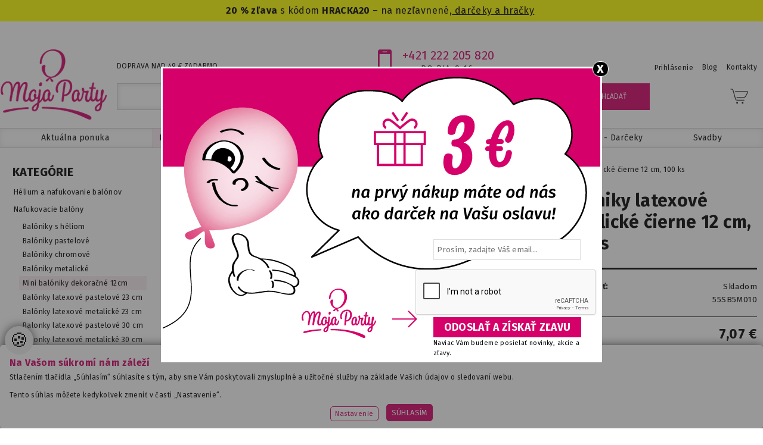

--- FILE ---
content_type: text/html
request_url: https://www.mojaparty.sk/mini-balonky-12cm/baloniky-latexove-metalicke-cierne-12-cm-100-ks
body_size: 17459
content:
<!DOCTYPE html PUBLIC "-//W3C//DTD XHTML+RDFa 1.1//EN" "http://www.w3.org/MarkUp/DTD/xhtml-rdfa-2.dtd">
<html version="XHTML+RDFa 1.1" xmlns="http://www.w3.org/1999/xhtml" xml:lang="cs" lang="cs" class="wf-active" >
<head>
	<meta http-equiv="Content-Type" content="text/html; charset=windows-1250"/>
    <meta name="viewport" content="width=device-width, initial-scale=1" />
<script>
var dataLayer = dataLayer || []; // Google Tag Manager
</script>
<script>  window.dataLayer = window.dataLayer || [];  function gtag(){dataLayer.push(arguments);}	gtag('consent', 'default', {'ad_user_data': 'denied','ad_personalization': 'denied','ad_storage': 'denied','analytics_storage': 'denied','functionality_storage': 'denied','personalization_storage': 'denied','security_storage': 'granted'});
 function allgtm(){
 var cookie2022mark, cookie2022ana;
	cookie2022mark=(document.cookie.includes('cookie2022mark=true'));	cookie2022ana=(document.cookie.includes('cookie2022ana=true'));
	gtag('consent', 'update', { 'ad_storage': (cookie2022mark?'granted':'denied'), 'ad_user_data': (cookie2022mark?'granted':'denied'), 'ad_personalization': (cookie2022mark?'granted':'denied'),  'analytics_storage': (cookie2022ana?'granted':'denied'),  'functionality_storage': (cookie2022ana?'granted':'denied'),  'personalization_storage': (cookie2022ana?'granted':'denied'),  'security_storage': 'granted'});
	dataLayer.push({ 'event': 'consent_update' });
	}
</script>
	<!-- Google Tag Manager -->
	<script>(function(w,d,s,l,i){w[l]=w[l]||[];w[l].push({'gtm.start':
	new Date().getTime(),event:'gtm.js'});var f=d.getElementsByTagName(s)[0],
	j=d.createElement(s),dl=l!='dataLayer'?'&l='+l:'';j.async=true;j.src=
	'https://www.googletagmanager.com/gtm.js?id='+i+dl;f.parentNode.insertBefore(j,f);
	})(window,document,'script','dataLayer','GTM-W8M66Q8');</script>
	<!-- End Google Tag Manager -->
	<meta name="format-detection" content="telephone=no">
	<title>Balóniky latexové metalické čierne 12 cm, 100 ks -  mojaparty.sk</title>
    <link rel="stylesheet" type="text/css" href="/css/cycle.css?v=2.91" media="print" onload="this.media='all'" fetchpriority="low" />
	<link href="/css/main2.css?v=2.0.3.302" rel="stylesheet" type="text/css" media="all" />
	<link href="/css/main_print.css" rel="stylesheet" type="text/css" media="print"/>
	<link href="/css/jquery.fancybox.css" rel="stylesheet" type="text/css" media="none" onload="if(media!=='all')media='all'" />
	<link href="/javascript/owl-carousel/owl_all.css?v=0.2" rel="stylesheet" media="none" onload="if(media!=='all')media='all'" />
	<link href="/css/all.min.css?v=0.21" rel="stylesheet" type="text/css" media="none" onload="if(media!=='all')media='all'" />
	<script src="/javascript/jquery-1.9.1.min.js" type="text/javascript" ></script>
    <script type="text/javascript" src='https://www.google.com/recaptcha/api.js?onload=initRecaptcha&render=explicit'></script>
	<script src="/javascript/functions.js?pi=3.1415926535897932384626433832795028841972893993751058209749" type="text/javascript" ></script>
	<link rel="preconnect" href="https://fonts.googleapis.com">
	<link rel="preconnect" href="https://fonts.gstatic.com" crossorigin>
	<link href="https://fonts.googleapis.com/css2?family=Fira+Sans:ital,wght@0,100;0,200;0,300;0,400;0,500;0,600;0,700;0,800;0,900;1,100;1,200;1,300;1,400;1,500;1,600;1,700;1,800;1,900&amp;family=Overlock:ital,wght@0,400;0,700;0,900;1,400;1,700;1,900&amp;display=swap" rel="stylesheet" media="print" onload="this.media='all'">
	<script src="https://cdnjs.cloudflare.com/ajax/libs/jquery-cookie/1.4.1/jquery.cookie.min.js" type="text/javascript" defer></script>
    <!--[if lt IE 9]><link rel="stylesheet" type="text/css" href="/css/ie8.css" /><![endif]-->
	<meta name="Author" content="CMS, Graphics, Code &amp; CSS: ANAWEb - vše pro Vaší prezentaci nejen na internetu - http://www.anawe.cz"/>
	<meta name="Keywords" content="party, balóniky, hélium, balónikové dekorácie, potlač balónikov, stolovanie, narodeniny, oslavy, akcie na kľúč, detská party"/>
	<meta name="Description" content="Balóniky latexové metalické čierne 12 cm, 100 ks Latexové mini dekoratérske balóniky metalické čierne.  Balóniky po nafúknutí dosiahnu veľkosť cca 12 cm. S ich veľkosťou z nich veľmi ľahko vytvoríte skvelé dekorácie  a kompozície na akúkoľvek párty. Balóniky nafukujte iba vzduchom  Balenie obsahuje 100 ks "/>
    <meta name="robots" content="index,follow" />
    <meta name="facebook-domain-verification" content="nyd5yolrz3xe5hgv7l539poqo4z2x1" />
    <link rel="shortcut icon" href="/images/favicon_1.ico?v=2" type="image/ico" />
<meta property="og:image" content="https://www.mojaparty.sk/data/USR_074_DEFAULT/Balonky_latexove_metalicke_cerne_12_cm_100_ks_55SB5M010.jpg"/><script src="https://cdn.onesignal.com/sdks/web/v16/OneSignalSDK.page.js" defer></script>
<script>
  window.OneSignalDeferred = window.OneSignalDeferred || [];
  OneSignalDeferred.push(async function(OneSignal) {
    await OneSignal.init({
      appId: "b86ae93e-5534-4776-99fc-d36bae92360a",
    });
  });
</script>
</head>
<body class=" popko web_1 myBody SKweb " >
<!-- Google Tag Manager (noscript) -->
<noscript><iframe src="https://www.googletagmanager.com/ns.html?id=GTM-W8M66Q8" height="0" width="0" style="display:none;visibility:hidden"></iframe></noscript>
<!-- End Google Tag Manager (noscript) -->    
<div id="ContainerC"><div id="Container" class="  eshop        ">
<div id="reklamaOkno" style="background:#fff url(/data/USR_001_SVATEBNIVYZDOBA_UVOD/MP_ZLAVA_SK.jpg) no-repeat 0 0;"><a href="/" id="closeReklama" onclick="hideReklamu();return false;" title="Zavřít"><span>X</span></a>
<div id="opacityBlock">
<div id="reklamaInner">	<div id="slevaBlock">
<div id="slevaInner">
<form action="/" accept-charset="UTF-8" onsubmit="return checkEmail(this,'email');height:500px;" method="post">
<div><input type="text" name="email" id="vou_email" class="rightInput" value="" placeholder="Prosím, zadajte Váš email..." /><input type="hidden" name="web"  value="1" /><div class="g_recaptcha" data-sitekey="6LfOLxYUAAAAAEKiYZKPZTsD0qCNZmxuGGWVsXo8"></div><input type="submit" name="doSleva" class="inputSubmit" id="doSleva" value="ODOSLAŤ A ZÍSKAŤ ZĽAVU" /></div>
</form>
</div>
<span class="smalinfo">Naviac Vám budeme posielať novinky, akcie a zľavy.</span></div>
</div>
</div>
</div>
<div class="info-banner-top"><p><strong>20 % zľava </strong>s kódom <strong>HRACKA20</strong> – na nezľavnené,<a href="https://www.mojaparty.sk/kostymy-zabava/"> darčeky a hračky</a>&nbsp;</p>
</div><div id="topBanner">
<div id="TopDopravaInfo">DOPRAVA NAD 49 € ZADARMO<div class="TopKont"><span class="ruzTelef"><a href="tel:+421233059278">+421 222 205 820 </a> </span><span>PO-PIA 9-16</span></div></div>
<div class="TopKont"><ul>
	<li><strong><a href="tel:++421222205820">+421 222 205 820</a></strong></li>
</ul>

<p>PO-PIA: 9-16</p>
</div>
	<div id="logo"><div id="logoC"  class="SK"><a href="/" title="Party obchod | Party potreby | Party veci - mojaparty.sk" accesskey="1"><span>Party obchod | Party potreby | Party veci - mojaparty.sk</span></a></div></div>
<div id="topFirstBlock">
<div id="regBlock">
<span class="registr" id="logA" onclick="logine();" title="Prihlásenie" >Prihlásenie</span>
<div id="prihlasenipop"><div id="prihlasenipopC"><span class="clos" onclick="logineEnd();" >X</span>
<h3 class="odsadZleva">VSTUP PRE REGISTROVANÝCH</h3><div id="loginBlock" class="BoxPrihlaseni">
<form action="/reguser.asp" method="post">
<div><input type="hidden" name="doIt" value="doLogin"/><table border="0">
<tr><td>E-mail alebo užívateľské meno: </td><td><input type="text" name="login"  class="inputTextMiddle"/></td><td></td></tr>
<tr><td>Heslo: </td><td><input type="password" name="passwd"  class="inputTextMiddle ukaheslo"/><span class="ukaz-heslo far fa-eye" data-heslo="ukaheslo"></span></td>
<td><input type="submit" name="doLogin" value="Prihlásiť sa"/></td></tr>
</table><br/>
<div class="odsadZleva">&gt; <a href="/reguser.asp?doIt=insert" >Zaregistrovať sa</a></div>
<div class="odsadZleva">&gt; <a href="/reguser.asp?doIt=sendPasswd" >Obnoviť zabudnuté heslo</a></div>
<br/></div>
</form></div>
</div></div>
</div>
<ul>
<li class="klasik " data-menu="3902"><a href="/party-blog/" title="PARTY RADY - INŠPIRÁCIA" ><span>Blog</span></a><ul>
<li class="posledni" ><a href="/party-novinky-1/" title="PÁRTY NOVINKY" ><span>PÁRTY NOVINKY</span></a></li>
</ul>
</li>
<li class="klasik posledni" data-menu="2474"><a href="/kontakty/" title="KONTAKTY" ><span>Kontakty</span></a><ul>
</ul>
</li>
</ul>

</div>
	<div id="kosikBlockC">
	<div id="kosikBlock">
<div class="emptyBas">Nákupný košík je prázdný</div>
</div>
</div>
<div id="searchBlockC">
<form action="/search.asp?doIt=search">
<div class="odsadZleva" id="searchBlock"><input type="text" name="searchText" placeholder="NÁJDI SI…" id="searchText" value=""/>
<input type="submit" class="leftsearchform_btn web_1 SK" value="HĽADAŤ" name="doSearch" id="doSearch" /><input type="hidden" name="recordX" value="baloniky-latexove-metalicke-cierne-12-cm-100-ks"/><input type="hidden" name="menuX" value="mini-balonky-12cm" /></div>
</form>
</div>
	<div id="topNavigC"><div id="topNavig"><ul>
<li class="klasik " data-menu="2498"><a href="/aktualna-ponuka/" title="Aktuálna ponuka" ><span>Aktuálna ponuka</span></a><ul>
<li ><a href="/novinky/" title="NOVINKY" ><span>NOVINKY</span></a></li>
<li ><a href="/valentin-14-2/" title="VALENTÍN 14.2." accesskey="4200"><span>VALENTÍN 14.2.</span></a></li>
<li ><a href="/darceky-a-hracky/" title="DARČEKY & HRAČKY" accesskey="3801"><span>DARČEKY & HRAČKY</span></a></li>
<li ><a href="/akcie/" title="AKCIE - Lacná párty" ><span>AKCIE - Lacná párty</span></a></li>
<li ><a href="/import-bambule/" title="Hračky - novinky" ><span>Hračky - novinky</span></a></li>
<li class="posledni" ><a href="/letni-party/" title="Letná párty" ><span>Letná párty</span></a></li>
</ul>
</li>
<li class="klasik actual" data-menu="2488"><a href="/baloniky-helium/" title="Balóniky a hélium" ><span>Balóniky a hélium</span></a><ul>
<li ><a href="/helium-do-balonikov/" title="Hélium a nafukovanie balónov" ><span>Hélium a nafukovanie balónov</span></a></li>
<li ><a href="/nafukovacie-baloniky/" title="Nafukovacie balóny" ><span>Nafukovacie balóny</span></a></li>
<li ><a href="/formy-na-balonky/" title="Formy na balóniky" ><span>Formy na balóniky</span></a></li>
<li ><a href="/tazitka-na-baloniky/" title="Závažie na balóniky" ><span>Závažie na balóniky</span></a></li>
<li ><a href="/stuhy-na-baloniky-2/" title="Stuhy na balóniky" ><span>Stuhy na balóniky</span></a></li>
<li class="posledni" ><a href="/potreby-pre-balonikovych-dekoraterov/" title="Potreby pre dekoratérov" ><span>Potreby pre dekoratérov</span></a></li>
</ul>
</li>
<li class="klasik " data-menu="2489"><a href="/party-oslavy/" title="Party a oslavy" ><span>Party a oslavy</span></a><ul>
<li ><a href="/levna-mega-party/" title="NAJLEPŠIE CENY" ><span>NAJLEPŠIE CENY</span></a></li>
<li ><a href="/narodeninova-vyzdoba-oslava/" title="Narodeninová oslava" ><span>Narodeninová oslava</span></a></li>
<li ><a href="/party-sady/" title="PÁRTY SETY - výhodná cena" ><span>PÁRTY SETY - výhodná cena</span></a></li>
<li ><a href="/party-pre-deti/" title="Party pre deti" ><span>Party pre deti</span></a></li>
<li ><a href="/valentyn-14-2/" title="Deň svätého Valentína" accesskey="4200"><span>Deň svätého Valentína</span></a></li>
<li ><a href="/party-oslava-pre-dospelych/" title="Party pre dospelých" ><span>Party pre dospelých</span></a></li>
<li ><a href="/baby-party/" title="Baby shower" ><span>Baby shower</span></a></li>
<li ><a href="/plesy/" title="Plesy" ><span>Plesy</span></a></li>
<li ><a href="/svate-prijimani-krtiny/" title="Sväté prijímanie – krstiny" ><span>Sväté prijímanie – krstiny</span></a></li>
<li ><a href="/darceky-a-hracky-1/" title="Darčeky a hračky" accesskey="3801"><span>Darčeky a hračky</span></a></li>
<li ><a href="/sezonne-sviatky-a-tradicie-1/" title="Sezónne sviatky" ><span>Sezónne sviatky</span></a></li>
<li ><a href="/party-vo-farbach/" title="Party vo farbách" ><span>Party vo farbách</span></a></li>
<li ><a href="/ekologicke-party-produkty/" title="Eko party produkty" ><span>Eko party produkty</span></a></li>
<li class="posledni" ><a href="/sladke-i-slane-dobroty-na-oslavu/" title="Cukrovinky a delikatesy na party" ><span>Cukrovinky a delikatesy na party</span></a></li>
</ul>
</li>
<li class="klasik " data-menu="2490"><a href="/dekoracie-zabava/" title="Dekorácie a stolovanie" ><span>Dekorácie a stolovanie</span></a><ul>
<li ><a href="/dekoracie-na-stol/" title="Dekorácie na stôl" ><span>Dekorácie na stôl</span></a></li>
<li ><a href="/jednorazove-nadoby-riady/" title="Party riady – plast, papier, sklo, drevo" ><span>Party riady – plast, papier, sklo, drevo</span></a></li>
<li ><a href="/obrusky-servitky-2/" title="Obrúsky a servítky" ><span>Obrúsky a servítky</span></a></li>
<li ><a href="/stolove-serpy-2/" title="Šerpy stolové" ><span>Šerpy stolové</span></a></li>
<li ><a href="/organzy-tyly-saten/" title="Organza, tyl, satén" ><span>Organza, tyl, satén</span></a></li>
<li ><a href="/rautove-sukne/" title="Rautové sukne" ><span>Rautové sukne</span></a></li>
<li ><a href="/obrusy-prestieranie-1/" title="Obrusy a prestieranie" ><span>Obrusy a prestieranie</span></a></li>
<li ><a href="/party-dekoracie-vyzdoba/" title="Party doplnky a výzdoba" ><span>Party doplnky a výzdoba</span></a></li>
<li ><a href="/menovky-a-vizitky/" title="Menovky, tabuľky a označenie" ><span>Menovky, tabuľky a označenie</span></a></li>
<li ><a href="/home-decor/" title="Home decor" ><span>Home decor</span></a></li>
<li ><a href="/lampiony-1/" title="Lampióny" ><span>Lampióny</span></a></li>
<li ><a href="/girlandy-a-zavesy/" title="Girlandy, bannery a závesy" ><span>Girlandy, bannery a závesy</span></a></li>
<li ><a href="/konfety-a-serpentyny-2/" title="Konfety a serpentýny" ><span>Konfety a serpentýny</span></a></li>
<li ><a href="/potreby-pre-dekoraterou/" title="Aranžérske potreby" ><span>Aranžérske potreby</span></a></li>
<li ><a href="/sviecky-1/" title="Sviečky a svietniky" ><span>Sviečky a svietniky</span></a></li>
<li ><a href="/ozdoby-na-torty-sviecky-fontany-prskavky/" title="Cukrarske potreby , ozdoby na torty a pečenie" ><span>Cukrarske potreby , ozdoby na torty a pečenie</span></a></li>
<li ><a href="/gastro-doplnky/" title="Doplnky pre kokteil, bar a rauty" ><span>Doplnky pre kokteil, bar a rauty</span></a></li>
<li ><a href="/kvetiny-kvetinove-dekorace/" title="Kvety a kvetinové dekorácie" ><span>Kvety a kvetinové dekorácie</span></a></li>
<li ><a href="/sladky-bar-dekoracie/" title="Sladký bar – dekorácie" ><span>Sladký bar – dekorácie</span></a></li>
<li class="posledni" ><a href="/stuhy-a-balenie-darcekou/" title="Stuhy a balenie darčekov" ><span>Stuhy a balenie darčekov</span></a></li>
</ul>
</li>
<li class="klasik " data-menu="2567"><a href="/kostymy-zabava/" title="Kostýmy - Zábava - Darčeky" ><span>Kostýmy - Zábava - Darčeky</span></a><ul>
<li ><a href="/kostymy-kostymove-doplnky/" title="KOSTÝMY & KOSTÝMOVÉ DOPLNKY" ><span>KOSTÝMY & KOSTÝMOVÉ DOPLNKY</span></a></li>
<li ><a href="/party-zabava-kreativita/" title="HRAČKY & ZÁBAVA &#9829" ><span>HRAČKY & ZÁBAVA &#9829</span></a></li>
<li ><a href="/merch-fans/" title="MERCH & FANS" ><span>MERCH & FANS</span></a></li>
<li ><a href="/fotokoutek-2/" title="FOTOKÚTIK & FOTENIE" ><span>FOTOKÚTIK & FOTENIE</span></a></li>
<li ><a href="/darky-pro/" title="DARČEKY" ><span>DARČEKY</span></a></li>
<li ><a href="/farby-na-tvar/" title="IMAGE & MAKE UP" ><span>IMAGE & MAKE UP</span></a></li>
<li ><a href="/frkacky-a-trumpety/" title="Frkačky a trumpety" ><span>Frkačky a trumpety</span></a></li>
<li ><a href="/svietiace-doplnky/" title="Neónové svietiace doplnky" ><span>Neónové svietiace doplnky</span></a></li>
<li ><a href="/pinaty-1/" title="Piňaty" ><span>Piňaty</span></a></li>
<li ><a href="/vystrelovacie-konfety/" title="Vystreľovacie konfety" ><span>Vystreľovacie konfety</span></a></li>
<li ><a href="/hry-vtakoviny-pre-dospelych/" title="HRY & VTÁKOVINY PRE DOSPELÝCH" ><span>HRY & VTÁKOVINY PRE DOSPELÝCH</span></a></li>
<li class="posledni" ><a href="/papirnictvi/" title="PAPIERNICTVO" ><span>PAPIERNICTVO</span></a></li>
</ul>
</li>
<li class="klasik posledni" data-menu="828"><a href="/svadba-a-dekoracie/" title="Svadby" ><span>Svadby</span></a><ul>
<li ><a href="/svadobne-dekoracie-4/" title="Svadobné dekorácie" ><span>Svadobné dekorácie</span></a></li>
<li ><a href="/svadobne-doplnky-1/" title="Svadobné doplnky" ><span>Svadobné doplnky</span></a></li>
<li ><a href="/svatebni-novinky-a-bestsellery/" title="Svatební novinky a bestsellery" ><span>Svatební novinky a bestsellery</span></a></li>
<li ><a href="/rozlucka-so-slobodou-hen-party/" title="Rozlúčka so slobodou" ><span>Rozlúčka so slobodou</span></a></li>
<li ><a href="/svatba-za-nejlepsi-cenu/" title="Svatba za nejlepší cenu" ><span>Svatba za nejlepší cenu</span></a></li>
<li ><a href="/svadba-pod-a-stylu/" title="Svadba podľa štýlu" ><span>Svadba podľa štýlu</span></a></li>
<li ><a href="/vyzdoba-svadobneho-stola/" title="Výzdoba svadobného stola" ><span>Výzdoba svadobného stola</span></a></li>
<li ><a href="/dekoracne-textilie/" title="Dekoračné textílie" ><span>Dekoračné textílie</span></a></li>
<li ><a href="/svadobne-vysluzky-2/" title="Svadobné výslužky" ><span>Svadobné výslužky</span></a></li>
<li ><a href="/svadobne-dary-darceky/" title="Svadobné dary a darčeky" ><span>Svadobné dary a darčeky</span></a></li>
<li ><a href="/stuhy-a-masle-1/" title="Stuhy a mašle" accesskey="1292"><span>Stuhy a mašle</span></a></li>
<li ><a href="/svadobne-baloniky/" title="Svadobné balóniky" ><span>Svadobné balóniky</span></a></li>
<li ><a href="/svatebni-hry-zabava/" title="Svadobné hry a zábava" ><span>Svadobné hry a zábava</span></a></li>
<li ><a href="/fotokutik-svadobny/" title="Svadobný fotokútik" ><span>Svadobný fotokútik</span></a></li>
<li ><a href="/svadba-gingerray/" title="Svadba - GingerRay" accesskey="3967"><span>Svadba - GingerRay</span></a></li>
<li ><a href="/svadobne-sety/" title="Svadobné sety" ><span>Svadobné sety</span></a></li>
<li class="posledni" ><a href="/svadba-vo-farbach/" title="Svadba podľa farieb" ><span>Svadba podľa farieb</span></a></li>
</ul>
</li>
</ul>
</div></div>

<script type="text/javascript">
    document.addEventListener('DOMContentLoaded', function () {
        var topNavig = document.getElementById('topNavig');
		let topNavigActual = topNavig.querySelector('.actual');
		if (topNavigActual){
			topNavigActual.classList.remove('actual');
		}
        topNavig.querySelectorAll('li').forEach(li => {
            if (li.getAttribute('data-menu') + '' == '3779' || li.getAttribute('data-menu') + '' == '2488')
                li.classList.add('actual');
            else
                li.classList.remove('actual');
        });
    });
</script>
	<div id="hidenavigac"></div>
</div>
<div id="leftC" class="prDetail">
<div id="leftC2"><div id="left">
<p class="kateg">KATEGÓRIE</p>
<div id="hidenavig">Navigace <span>&#709;</span></div>
<div id="leftNavig"><div class="navigBlockC">
<ul class="navig1"><li >
     <a href="/helium-do-balonikov/" title="Hélium a nafukovanie balónov" ><span>Hélium a nafukovanie balónov</span></a>
</li><li >
     <a href="/nafukovacie-baloniky/" title="Nafukovacie balóny" ><span>Nafukovacie balóny</span></a>
     <ul class="navig2"><li >
          <a href="/novinka-balonky-s-heliem/" title="Balóniky s héliom" ><span>Balóniky s héliom</span></a>
     </li><li >
          <a href="/baloniky-pastelove/" title="Balóniky pastelové" ><span>Balóniky pastelové</span></a>
     </li><li >
          <a href="/baloniky-chromove/" title="Balóniky chromové" ><span>Balóniky chromové</span></a>
     </li><li >
          <a href="/baloniky-metalicke-1/" title="Balóniky metalické" ><span>Balóniky metalické</span></a>
     </li><li class="menuActual">
          <a href="/mini-balonky-12cm/" title="Mini balóniky dekoračné 12cm" ><span>Mini balóniky dekoračné 12cm</span></a>
     </li><li >
          <a href="/balonky-latexove-23-cm/" title="Balónky latexové pastelové 23 cm" ><span>Balónky latexové pastelové 23 cm</span></a>
     </li><li >
          <a href="/balonky-latexove-metalicke-23-cm/" title="Balónky latexové metalické 23 cm" ><span>Balónky latexové metalické 23 cm</span></a>
     </li><li >
          <a href="/balonky-pastelove-30-cm/" title="Balonky latexové pastelové 30 cm" ><span>Balonky latexové pastelové 30 cm</span></a>
     </li><li >
          <a href="/balonky-latexove-metalicke-30-cm/" title="Balonky latexové metalické 30 cm" ><span>Balonky latexové metalické 30 cm</span></a>
     </li><li >
          <a href="/balony-foliove-cisla/" title="Balóniky fóliové číslica" ><span>Balóniky fóliové číslica</span></a>
     </li><li >
          <a href="/baloniky-foliove-pismena/" title="Balóniky fóliové písmená" ><span>Balóniky fóliové písmená</span></a>
     </li><li >
          <a href="/baloniky-foliove-dekoracne/" title="Balóniky foliové dekoračné" ><span>Balóniky foliové dekoračné</span></a>
     </li><li >
          <a href="/baloniky-transparentne/" title="Balóniky transparentné" ><span>Balóniky transparentné</span></a>
     </li><li >
          <a href="/baloniky-latexove-s-potlacou/" title="Balóniky latexové s potlačou" ><span>Balóniky latexové s potlačou</span></a>
     </li><li >
          <a href="/baloniky-krystalicke-1/" title="Balóniky kryštalické" ><span>Balóniky kryštalické</span></a>
     </li><li >
          <a href="/baloniky-latexove-so-slovenskou-potlacou/" title="Balóniky so slovenskou a českou potlačou" ><span>Balóniky so slovenskou a českou potlačou</span></a>
     </li><li >
          <a href="/baloniky-spojovacie/" title="Balóniky spojovacie" ><span>Balóniky spojovacie</span></a>
     </li><li >
          <a href="/svietiace-led-baloniky/" title="Svietiace led balóniky" ><span>Svietiace led balóniky</span></a>
     </li><li >
          <a href="/balonky-vyhodna-a-obchodni-baleni/" title="Balónky - výhodná a obchodní balení" ><span>Balónky - výhodná a obchodní balení</span></a>
     </li><li >
          <a href="/balonky-sempertex-s-potiskem/" title="Balóniky profi pree dekoraterov" ><span>Balóniky profi pre dekoraterov</span></a>
     </li><li >
          <a href="/balonikove-sety/" title="Balónikové sety" ><span>Balónikové sety</span></a>
     </li><li >
          <a href="/baloniky-latexove-srdce-kyticky/" title="Balóniky latexové srdce" ><span>Balóniky latexové srdce</span></a>
     </li><li >
          <a href="/baloniky-foliove-detske/" title="Balóniky fóliové detské" ><span>Balóniky fóliové detské</span></a>
     </li><li >
          <a href="/chodiace-baloniky/" title="Chodiace balóniky" ><span>Chodiace balóniky</span></a>
     </li><li >
          <a href="/baloniky-modelovacie/" title="Balóniky modelovacie" ><span>Balóniky modelovacie</span></a>
     </li><li >
          <a href="/balonkove-prostorove-dekorace/" title="Balónkové prostorové dekorace" ><span>Balónkové prostorové dekorace</span></a>
     </li><li >
          <a href="/baloniky-latexove-s-cislami/" title="Balóniky latexové s číslami" ><span>Balóniky latexové s číslami</span></a>
     </li><li >
          <a href="/baloniky-obrie-latexove/" title="Balóny jumbo obrie latexové" ><span>Balóny jumbo obrie latexové</span></a>
     </li><li >
          <a href="/balonikove-girlandy/" title="Balónikové girlandy" ><span>Balónikové girlandy</span></a>
     </li><li >
          <a href="/balonky-foliove-cislice-samostojne/" title="Balónky foliové - číslice samostojné" ><span>Balónky foliové - číslice samostojné</span></a>
     </li><li >
          <a href="/baloniky-narodeninove/" title="Balóniky narodeninové" ><span>Balóniky narodeninové</span></a>
     </li><li >
          <a href="/baloniky-airwalkers/" title="Balóniky Airwalkers" ><span>Balóniky Airwalkers</span></a>
     </li><li >
          <a href="/baloniky-foliove-cisla/" title="Balóniky fóliové s číslami" ><span>Balóniky fóliové s číslami</span></a>
     </li><li >
          <a href="/baloniky-foliove-tematicke/" title="Balóniky fóliové tematické" ><span>Balóniky fóliové tematické</span></a>
     </li><li >
          <a href="/specialne-3d-baloniky/" title="Balónikové bubliny" ><span>Balónikové bubliny</span></a>
     </li><li >
          <a href="/balonky-foliove-kruhy/" title="Balónky - foliové kruhy" ><span>Balónky - foliové kruhy</span></a>
     </li><li >
          <a href="/baloniky-foliove-hviezdy/" title="Balóny fóliové hviezdy" ><span>Balóny fóliové hviezdy</span></a>
     </li><li >
          <a href="/baloniky-srdce/" title="Balóniky fóliové srdce" ><span>Balóniky fóliové srdce</span></a>
     </li><li >
          <a href="/baloniky-halloween/" title="Balóniky Halloween" ><span>Balóniky Halloween</span></a>
     </li><li >
          <a href="/balonky-s-vlastnim-textem/" title="Balónky s vlastním textem" ><span>Balónky s vlastním textem</span></a>
     </li></ul>
</li><li >
     <a href="/formy-na-balonky/" title="Formy na balóniky" ><span>Formy na balóniky</span></a>
</li><li >
     <a href="/tazitka-na-baloniky/" title="Závažie na balóniky" ><span>Závažie na balóniky</span></a>
</li><li >
     <a href="/stuhy-na-baloniky-2/" title="Stuhy na balóniky" ><span>Stuhy na balóniky</span></a>
</li><li >
     <a href="/potreby-pre-balonikovych-dekoraterov/" title="Potreby pre dekoratérov" ><span>Potreby pre dekoratérov</span></a>
</li></ul>
</div></div>
<div id="hidecolor">Vyber farbu <span>&#709;</span></div>

<div id="colorBlock">
<h4>přiznej barvu</h4>
<a href="/dle-barev-1/?color=1" id="color_1" class="colorOdkaz" title="Bílá" ><span>Bílá</span></a>
<a href="/dle-barev-1/?color=2" id="color_2" class="colorOdkaz" title="Šedá-Stříbrná" ><span>Šedá-Stříbrná</span></a>
<a href="/dle-barev-1/?color=3" id="color_3" class="colorOdkaz" title="Lila" ><span>Lila</span></a>
<a href="/dle-barev-1/?color=4" id="color_4" class="colorOdkaz" title="Fialová" ><span>Fialová</span></a>
<a href="/dle-barev-1/?color=5" id="color_5" class="colorOdkaz" title="Švestková" ><span>Švestková</span></a>
<a href="/dle-barev-1/?color=6" id="color_6" class="colorOdkaz" title="Fialovorůžová" ><span>Fialovorůžová</span></a>
<a href="/dle-barev-1/?color=7" id="color_7" class="colorOdkaz" title="Lososová" ><span>Lososová</span></a>
<a href="/dle-barev-1/?color=8" id="color_8" class="colorOdkaz" title="Sv. růžová" ><span>Sv. růžová</span></a>
<a href="/dle-barev-1/?color=9" id="color_9" class="colorOdkaz" title="Růžová" ><span>Růžová</span></a>
<a href="/dle-barev-1/?color=10" id="color_10" class="colorOdkaz" title="Fuchsiová" ><span>Fuchsiová</span></a>
<a href="/dle-barev-1/?color=11" id="color_11" class="colorOdkaz" title="Magenta" ><span>Magenta</span></a>
<a href="/dle-barev-1/?color=12" id="color_12" class="colorOdkaz" title="Baklažánová" ><span>Baklažánová</span></a>
<a href="/dle-barev-1/?color=13" id="color_13" class="colorOdkaz" title="Broskvová" ><span>Broskvová</span></a>
<a href="/dle-barev-1/?color=14" id="color_14" class="colorOdkaz" title="Meruňková" ><span>Meruňková</span></a>
<a href="/dle-barev-1/?color=15" id="color_15" class="colorOdkaz" title="Oranžová" ><span>Oranžová</span></a>
<a href="/dle-barev-1/?color=16" id="color_16" class="colorOdkaz" title="Červená" ><span>Červená</span></a>
<a href="/dle-barev-1/?color=17" id="color_17" class="colorOdkaz" title="Vínová" ><span>Vínová</span></a>
<a href="/dle-barev-1/?color=18" id="color_18" class="colorOdkaz" title="Černá" ><span>Černá</span></a>
<a href="/dle-barev-1/?color=19" id="color_19" class="colorOdkaz" title="Smetanová" ><span>Smetanová</span></a>
<a href="/dle-barev-1/?color=20" id="color_20" class="colorOdkaz" title="Taupe" ><span>Taupe</span></a>
<a href="/dle-barev-1/?color=21" id="color_21" class="colorOdkaz" title="Žlutá" ><span>Žlutá</span></a>
<a href="/dle-barev-1/?color=22" id="color_22" class="colorOdkaz" title="Zlatá" ><span>Zlatá</span></a>
<a href="/dle-barev-1/?color=23" id="color_23" class="colorOdkaz" title="Kávová" ><span>Kávová</span></a>
<a href="/dle-barev-1/?color=24" id="color_24" class="colorOdkaz" title="Čokoládová" ><span>Čokoládová</span></a>
<a href="/dle-barev-1/?color=25" id="color_25" class="colorOdkaz" title="Nefritová" ><span>Nefritová</span></a>
<a href="/dle-barev-1/?color=26" id="color_26" class="colorOdkaz" title="Zelenožlutá" ><span>Zelenožlutá</span></a>
<a href="/dle-barev-1/?color=27" id="color_27" class="colorOdkaz" title="Olivová" ><span>Olivová</span></a>
<a href="/dle-barev-1/?color=28" id="color_28" class="colorOdkaz" title="Avokádová" ><span>Avokádová</span></a>
<a href="/dle-barev-1/?color=29" id="color_29" class="colorOdkaz" title="Sv. zelená" ><span>Sv. zelená</span></a>
<a href="/dle-barev-1/?color=30" id="color_30" class="colorOdkaz" title="Zelená" ><span>Zelená</span></a>
<a href="/dle-barev-1/?color=31" id="color_31" class="colorOdkaz" title="Baby modrá" ><span>Baby modrá</span></a>
<a href="/dle-barev-1/?color=32" id="color_32" class="colorOdkaz" title="Mintová" ><span>Mintová</span></a>
<a href="/dle-barev-1/?color=33" id="color_33" class="colorOdkaz" title="Tyrkysová" ><span>Tyrkysová</span></a>
<a href="/dle-barev-1/?color=34" id="color_34" class="colorOdkaz" title="Světle modrá" ><span>Světle modrá</span></a>
<a href="/dle-barev-1/?color=35" id="color_35" class="colorOdkaz" title="Modrá" ><span>Modrá</span></a>
<a href="/dle-barev-1/?color=36" id="color_36" class="colorOdkaz" title="Tmavě modrá" ><span>Tmavě modrá</span></a>
</div><div class="bannerLEFT_OUT"><a href="/bannerClick.asp?menu=3779&amp;record=75183&amp;lang=1&amp;url=https%3A%2F%2Fwww%2Emojaparty%2Esk%2Fvalentin%2D14%2D2%2D2%2F" title="Valentinske dekorácie" ><img src="/data/USR_509_DEFAULT/MP_banner_246x400_Valentyn_2025_SK(1).jpg"  alt="Valentin" loading="lazy" /></a></div><div class="bannerLEFT_OUT"><a href="/bannerClick.asp?menu=3779&amp;record=51726&amp;lang=1&amp;url=https%3A%2F%2Fwww%2Emojaparty%2Esk%2Fparty%2Doslava%2Dpre%2Ddospelych%2F" title="Večierok a oslavy" ><img src="/data/USR_520_DEFAULT/MP_banner_246x400_Advent_2022_SK_1.jpg"  alt="večierok a oslavy" loading="lazy" /></a></div><div class="bannerLEFT_OUT"><a href="/bannerClick.asp?menu=3779&amp;record=59585&amp;lang=1&amp;url=https%3A%2F%2Fwww%2Emojaparty%2Esk%2Fkostymy%2F" title="Masky a kostymy" ><img src="/data/USR_509_DEFAULT/MP_banner_246x400_Kostymy_2023_SK_1.jpg"  alt="Masky a kostymy" loading="lazy" /></a></div>	</div></div>
	</div>
<div id="contentC">
<div id="actPathC"><div id="actPath"><div id="actualPathInnerC"><div id="actualPathInner"><a href="/" title="MojaParty" ><span>MojaParty</span></a> <span class="sipka">&#8594;</span> <a href="/baloniky-helium/" title="Balóniky a hélium" ><span>Balóniky&nbsp;a&nbsp;hélium</span></a> <span class="sipka">&#8594;</span> <a href="/nafukovacie-baloniky/" title="Nafukovacie balóny" ><span>Nafukovacie&nbsp;balóny</span></a> <span class="sipka">&#8594;</span> <a href="/mini-balonky-12cm/" title="Mini balóniky dekoračné 12cm" ><span>Mini&nbsp;balóniky&nbsp;dekoračné&nbsp;12cm</span></a>  <span class="sipka">&#8594;</span> Balóniky latexové metalické čierne 12 cm, 100 ks</div></div><script type="application/ld+json">
{
  "@context": "https://schema.org",
  "@type": "BreadcrumbList",
  "itemListElement": [
  {
    "@type": "ListItem",
    "position": 1,
    "name": "Balóniky a hélium",
    "item": "https://www.mojaparty.sk/baloniky-helium/"
  },
  {
    "@type": "ListItem",
    "position": 2,
    "name": "Nafukovacie balóny",
    "item": "https://www.mojaparty.sk/nafukovacie-baloniky/"
  },
  {
    "@type": "ListItem",
    "position": 3,
    "name": "Mini balóniky dekoračné 12cm",
    "item": "https://www.mojaparty.sk/mini-balonky-12cm/"
  },
  {
    "@type": "ListItem",
    "position": 4,
    "name": "Balóniky latexové metalické čierne 12 cm, 100 ks",
    "item": "https://www.mojaparty.sk/mini-balonky-12cm/baloniky-latexove-metalicke-cierne-12-cm-100-ks"
  }
  ]
}
</script>
</div></div><div id="content">
<div style="display:none;" class="watchdogpopup">
<div class="watchdogpopupC">
<div class="zavrit"></div>
<p>&nbsp;</p>

<p><span>Strážiaci pes</span></p>

<p>Tak toto sme zrovna vypredali. Ak má tovar výrobca v sklade, je do 2 týždňov u nás! Aby vám ho zase niekto nevyfúkol pred nosom, vyplňte email nižšie.</p>

<form method="post" action="/straziaci-pes/?send=watchdog" onsubmit="return checkMe(this,'je povinná položka', 'email,E-mail,captcha,Kontrolní kód');" >
<input name="recId" value="57310" type="hidden" />
<input name="menuX" value="straziaci-pes" type="hidden" /><input name="menu" value="2670"  type="hidden" /><input name="doIt" value="save" type="hidden" /><input name="send" value="watchdog" type="hidden" />
<input class="inputText" type="text" placeholder="Váš e-mail" name="email" /><br />
<input type="checkbox" name="news" /> Chci dostávat newsletter<br />
<img src="/aspcaptcha.asp" alt="capthca" id="captchaImg" loading="lazy" /><input type="text" name="captcha" id="captcha" maxlength="200" value="" class="inputTextCaptcha" placeholder="Opište kód z obrazku"/>
<input class="poslat_zpravu" type="submit" name="btn_send" value="Postrážia VÁM DOSTUPNOSŤ" />
</form></div></div>
<div style="display:none;" class="poptatpopup">
<div class="poptatpopupC">
<div class="zavrit"></div>
<span>Zeptej se parťáka.</span>
<form method="post" action="/kontaktujte-nas/?send=formular" onsubmit="return checkMe(this,'je povinná položka', 'name,Jméno,phone,Telefon,email,E-mail,subject,Předmět zprávy,body,Text zprávy,captcha,Kontrolní kód');" >
<input name="recId" value="57310" type="hidden" />
<input name="menuX" value="kontaktujte-nas" type="hidden" /><input name="menu" value="684"  type="hidden" /><input name="doIt" value="save" type="hidden" /><input class="inputText" type="text" placeholder="Vaše jméno" name="name" />
<input class="inputText" type="text" placeholder="Váš e-mail" name="email" /><input class="inputText" type="text" placeholder="Telefon" name="phone" />
<textarea class="inputTextarea" placeholder="S čím Vám mohu pomoci?" name="body"  cols="35" rows="6"></textarea>
<input type="checkbox" name="news" /> Chci dostávat newsletter<br />
<img src="/aspcaptcha.asp" alt="capthca" id="captchaImg" loading="lazy" /><input type="text" name="captcha" id="captcha" maxlength="200" value="" class="inputTextCaptcha" placeholder="Opište kód z obrazku"/>
<input class="poslat_zpravu" type="submit" name="btn_send" value="POSLAT ZPRÁVU" />
</form>
</div></div>
<div class="productDetail 57310">
<div class="productudj"><div class="produktDetailFotka"><div class="prelepkyIkon prodDetail">
</div>
<a href="/data/USR_074_DEFAULT/Balonky_latexove_metalicke_cerne_12_cm_100_ks_55SB5M010.jpg"  title="Balóniky latexové metalické čierne 12 cm, 100 ks"  rel="fancy[ftg_57310]" class="fancyimg2"><img src="/data/USR_074_DEFAULT/Balonky_latexove_metalicke_cerne_12_cm_100_ks_55SB5M010.jpg"  alt="Balóniky latexové metalické čierne 12 cm, 100 ks" class="bigImg" loading="eager" fetchpriority="high" /></a></div>
<div class="ProducDRightBox">
<h1 class="nazev">Balóniky latexové metalické čierne 12 cm, 100 ks</h1>
<table class="detailtabulka">
<tr><td>
Latexové mini dekoratérske balóniky metalické čierne.

Balóniky po nafúknutí dosiahnu veľkosť cca 12 cm. S ich veľkosťou z &mldr;</td></tr><tr><td><button type="button" class="btVice" onclick="scrollToElement('#content .productDetail .text')">Více informací</button></td></tr>
<tr><td><div class="boxGPSR">
<div class="orderProductForm">

<div class="bezI schovat">
<span class="NafukRozklik">Výrobca / distribútor: <a href="javascript:void(0);">PartyDeco sp. z o.o.</a></span>
<div class="NafukPop">
<div class="NafukZavrit">&times;</div>
<div class="NafukGPSR"><strong>Výrobca:</strong> PartyDeco sp. z o.o.<br />
<strong>Adresa:</strong> ul. Piskorskiego 11 70-809 Szczecin, Poland<br />
<strong>Email:</strong> service@partydeco.com<br />
<strong>Telefón:</strong> +48 91 433 81 97<br />
<strong>Web:</strong> https://partydeco.pl<br />
</div>
</div>
</div>
</div>
</div></td></tr>
</table>
<div class="SklKod">
<div class="boxDostupnost"><span class="spanOdskok"><strong>Dostupnosť:</strong> </span>Skladom </div>
<div class="boxKodProduktu"><span class="spanOdskok"><strong>Kód:</strong> </span>55SB5M010</div>
</div>
<div class="cfooter ">
<span class="price">Cena: <span class="colorPrice"><span class="colorPriceDetail">7,07</span> &euro;</span>
</span>
<div class="doOrder">
<div class="orderProductForm">

<form method="post" action="/basket.asp" >

<input type="hidden" name="doIt" value="addToBasket" />

<input type="hidden" name="menu" value="3779" />

<input type="hidden" name="record" value="57310" />

<div class="boxKusy">
<span class="txks">Počet ks: </span> <span id="pocetminus"></span><input placeholder="počet kusů" id="pocetkusudetail" type="text" class="orderProductCnt" size="3" value="1" name="cnt" data-max="19" data-lbl1="Najprv si vyberte variant" data-lbl2="V súčasnosti nemáme na sklade viac kusov." /><span id="pocetplus"></span>

</div>
<div style="display:none;" class="nafuk schovat">
</div>
<input  onclick="ga('send', 'pageview', '/into-basket'); return popokno2(57310,3779, this.form.pocetkusudetail.value, (this.form.nafuk?this.form.nafuk.checked:false), 'basket.asp');"  type="submit" value="do košíka" name="buyProduct" title="Koupit - Balóniky latexové metalické čierne 12 cm, 100 ks" class="button objednat" />

</form>

</div>

</div>
<div class="clearFloat"></div></div>
<div class="poptatmin detapop">

<div class="PartakBal"></div><div class="rika">

<span class="dotaz">Máš otázku?<br />Opýtaj sa kámoša.</span><hr />

<span class="tele">tel: +421 222 205 820</span>

<span class="doba">Po–Pia: 9–16 h</span>

<span class="email">info@mojaparty.sk</span>

<div class="tl_napsat" onclick="predmetZP('Balóniky latexové metalické čierne 12 cm, 100 ks')">Napísať správu</div></div>

</div>

</div>
<div class="text">
<p fira="" font-size:="" letter-spacing:="" style="color: rgb(0, 0, 0); font-family: "><strong>Latexové mini dekoratérske balóniky metalické čierne.</strong></p>

<p fira="" font-size:="" letter-spacing:="" style="color: rgb(0, 0, 0); font-family: ">Balóniky po nafúknutí dosiahnu veľkosť <strong>cca 12 cm</strong>. S ich veľkosťou z nich veľmi ľahko vytvoríte skvelé dekorácie</p>

<p fira="" font-size:="" letter-spacing:="" style="color: rgb(0, 0, 0); font-family: ">a kompozície na akúkoľvek párty. <strong>Balóniky nafukujte iba vzduchom</strong></p>

<p fira="" font-size:="" letter-spacing:="" style="color: rgb(0, 0, 0); font-family: "><strong>Balenie obsahuje 100 ks</strong></p>

<p fira="" font-size:="" letter-spacing:="" style="color: rgb(0, 0, 0); font-family: ">Deti do 8 rokov sa môžu udusiť prasknutými či nenafúknutými balónikmi. Nutný dohľad dospelých.<br />
Nenafúknuté balóniky držte mimo dosahu detí, prasknuté ihneď vyhoďte.<br />
<strong>Určené na náfuk vzduchom.</strong> Vyrobené z prírodného latexu.</p>
</div>
</div>
</div>
<script type="application/ld+json">
  {
    "@context": "https://schema.org/",
    "@type": "Product",
    "name": "Balóniky latexové metalické čierne 12 cm, 100 ks",
    "url": "https://www.mojaparty.sk/mini-balonky-12cm/baloniky-latexove-metalicke-cierne-12-cm-100-ks",
    "image": [
      "https://www.mojaparty.sk/data/USR_074_DEFAULT/Balonky_latexove_metalicke_cerne_12_cm_100_ks_55SB5M010.jpg"
     ],
    "description": "Latexové mini dekoratérske balóniky metalické čierne.\n\nBalóniky po nafúknutí dosiahnu veľkosť cca 12 cm. S ich veľkosťou z nich veľmi ľahko vytvoríte skvelé dekorácie\n\na kompozície na akúkoľvek párty. Balóniky nafukujte iba vzduchom\n\nBalenie obsahuje 100 ks\n",
    "brand": {
      "@type": "Brand",
      "name": "PartyDeco"
    },
    "sku": "57310",
    "mpn": "55SB5M010",
    "gtin14": "5901157486530",
    "offers": {
      "@type": "Offer",
      "itemCondition": "https://schema.org/NewCondition",
      "availability": "https://schema.org/InStock",
      "price": 7.07,
      "priceCurrency": "EUR"
    }
  }
</script>
</div><div class="clearFloat"></div></div>
<div id="bottomC">
   <div id="bottomNavig">
<div class="icolog"><a href="/" title="mojaparty.sk" class="logopat lazyload SK"></a><p><span>MojeParty.cz s.r.o.</span><br/>Ve Žlíbku 1849/2A, 193 00 Praha 20</p><script type="application/ld+json">
{
  "@context": "https://schema.org",
  "@type": "Organization",
  "url": "https://www.mojaparty.sk/",
  "logo": "https://www.mojaparty.sk/images/veci/logopat_SK.png?v=2",
  "name": "MojeParty.cz s.r.o.",
  "description": "Party obchod a party potreby pre Vašu dokonalú party",
  "email": "info@mojaparty.sk",
  "telephone": "+421233059278",
  "address": {
    "@type": "PostalAddress",
    "streetAddress": "K Bílému vrchu 2912/3",
    "addressLocality": "Praha 9",
    "addressCountry": "CZ",
    "addressRegion": "Praha",
    "postalCode": "19300"
  },
  "vatID": "CZ27655415"
}
</script>
<span class="soco"><a class="fb" target="_blank" href="https://www.facebook.com/MojaParty.sk/" title="Facebook"></a><a class="int" target="_blank" href="https://www.instagram.com/MojaParty.sk/" title="Instagram"></a></span></div><div class="btm"><ul>
	<li><a href="/jak-nakupovat/" title="JAK NAKUPOVAT"><span></span></a>NAKUPOVANIE</li>
	<li><span><a href="/jak-nakupovat/" title="JAK NAKUPOVAT">Ako&nbsp;nakupovať</a></span></li>
	<li><a href="/obchodni-podminky/" title="OBCHODNÍ PODMÍNKY"><span>Obchodné podmienky</span></a></li>
	<li><a href="/dodaci-podminky/" title="DODACÍ PODMÍNKY"><span>Dodacie podmienky</span></a></li>
	<li><a href="/reklamace/" title="REKLAMACE"><span>Reklamácie</span></a></li>
	<li><a href="javascript:void(0)" onclick="$('.cookiebox').show();" title="Nastavenie cookies"><span>Nastavenie cookies</span></a></li>
</ul>

<ul>
	<li>ZAUJÍMA VÁS</li>
	<li><a href="/caste-otazky/">Časté otázky</a></li>
	<li><a href="/zasady-pre-ochranu-osobnych-udajov/">Zásady pre ochranu OÚ</a></li>
	<li><a href="/velkoobchodni-slevy/" title="Veľkoobchod"><span>Veľkoobchod</span></a></li>
	<li><span><a href="/kontakty/" title="KONTAKTY">Kontakty</a></span></li>
</ul>

<ul>
	<li>PARTY PREDAJNE&nbsp;</li>
	<li><a href="/party-prodejny-praha/#party-svatba"><strong>Predajňa Party a Svadby</strong></a></li>
	<li>Pod Rapidem 3, Praha 10</li>
	<li><a href="/party-prodejny-praha/#velkoobchod"><strong>Veľkoobchod a showroom</strong></a></li>
	<li>Ve Žlíbku 1849/2A, Praha 20</li>
	<li><a href="/party-prodejny-praha/#showroom-prosek"><strong>Party Showroom Prosek</strong></a></li>
	<li>Prosecká 64, 190 00 Praha 9</li>
	<li><a href="/party-prodejny-praha/#balonky-darky"><strong>Balóniky &amp; darčeky Stromovka</strong></a></li>
	<li>OC Stromovka, Veletržní 24, Praha 7</li>
</ul>
</div>   </div>
<div class="pod_odkazy">
<div id="ourWebs" class="web_1"><a id="a_1" href="https://www.mojeparty.cz/">www.mojeparty.cz</a>
<span class="mezera">|</span>
<span id="a_1a">www.mojaparty.sk</span>
<span class="mezera">|</span>
<a id="a_2" href="https://www.svatebnivyzdoba.cz/">www.svatebnivyzdoba.cz</a>
<span class="mezera">|</span>
<a id="a_3" href="http://www.detskaparty.cz/">www.detskaparty.cz</a>
<span class="mezera">|</span>
<a id="a_4" href="https://www.balonkovadekorace.cz/">www.balonkovadekorace.cz</a>
<span class="mezera">|</span>
<a id="a_5" href="https://www.potiskbalonku.cz/">www.potiskbalonku.cz</a>
<span class="mezera">|</span>
<a id="sp_1" href="https://www.stylovaparty.cz/" title="Stylová party - balonky a party dekorace pro party, svatby a oslavy">www.stylovaparty.cz</a>
</div>
   <div id="copyright"><span>Copyright MojeParty s.r.o. - všechna práva vyhrazena. Vytvořilo <a href="http://www.anawe.cz" title="ANAWE - vše pro Vaší prezentaci nejen na internetu">ANAWE</a></span> </div></div>
   </div><div class="clearFloat"></div>
	<script src="/javascript/jquery-ui.js" type="text/javascript" ></script>
	<script src="/javascript/jquery.fancybox.pack.js" type="text/javascript" ></script>
	<script src="/javascript/initFancybox.js?v=5.3" type="text/javascript" ></script>
	<script src="/javascript/jquery.rwdImageMaps.js" type="text/javascript" ></script>
<script type="text/javascript" src="/javascript/owl-carousel/owl.carousel.js"></script>
</div>
<div id="popupbck" >
<div id="popupokno">
<div class="zavrit" onclick="popoknoend2('basket.asp');">&times;</div>
<div class="pprodukt">
<div class="koupeni">
<div class="produkt_obrazek"></div>
<div class="ptxt">Produkt <span></span> bol pridaný do košíka</div>
</div>
<div class="nextxfinish">
<a onclick="popoknoend2('basket.asp');" href="javascript:function(){return false;}" class="next"><span class="sipky">&laquo;</span><span>POKRAČOVAŤ V NÁKUPE</span></a>
<a href="/basket.asp?step=1" class="finish"><span>PREJSŤ DO KOŠÍKA</span><span class="sipky">&raquo;</span></a>
</div>
</div>
<div class="dalsi_nakup" style="grid-row: 2;"><h4>Tento týžden v akcii</h4>
<div id="adProduct"><div id="adProducts">
</div></div>
</div>
</div>
</div>
<div id="preload" style="display:none;"><div class="start"><div class="preloader"><div class="lds-spinner" style="--p:10;--at:1s"><div style="--i:0;--ad:-0.9s;"></div><div style="--i:1;--ad:-0.8s;"></div><div style="--i:2;--ad:-0.7s;"></div><div style="--i:3;--ad:-0.6s;"></div><div style="--i:4;--ad:-0.5s;"></div><div style="--i:5;--ad:-0.4s;"></div><div style="--i:6;--ad:-0.3s;"></div><div style="--i:7;--ad:-0.2s;"></div><div style="--i:8;--ad:-0.1s;"></div><div style="--i:9;--ad:0s;"></div></div>Načítám</div></div></div><div class="noprint"><script type="text/javascript">
var google_tag_params = {
email: '',
section: 'menu_2488',
ecomm_prodid: '57310',
ecomm_pagetype: 'product',
ecomm_totalvalue: 7.07
};
</script>
<script>
dataLayer.push ({   
 'event':'remarketingTriggered',
 'google_tag_params': window.google_tag_params 
});
dataLayer.push (window.google_tag_params);
dataLayer.push({
'ecommerce': {'detail': {
'products': [{
'name': 'Balóniky latexové metalické čierne 12 cm, 100 ks',
'id': '57310',
'price': '7.07',
'category': 'Mini balóniky dekoračné 12cm'
}]
}
 }});
</script>
</div></div>
<style>.cookiebox{--switchOFF:#555;--switchON:#d50069;--NadpisColor:#d50069;--BtnRamecek:#d50069;--BtnAltPozadi:#fff;--BtnAltColor:#d50069;--BtnPozadi:#d50069;--BtnColor:#fff;--BtnPozadiHover:#fff;--BtnColorHover:#d50069;}</style>
<link href="/cookielista/cookie2022.css?c=3.3.4" rel="stylesheet" type="text/css" media="print" onload="this.media='all'" fetchpriority="low" />
<script  src="/cookielista/cookie2022jqf.js?c=2.2.71" defer fetchpriority="low" ></script>
  <div class="cookiebox 
cookieDole" style="display:none;">
  			<div class="cookiealert">
  				<div class="cookie-ico">&#127850;</div>
  				<div class="cookie-info">
  					<div class="cookie-scroll">
  						<div class="cookie-nadpis">Na Vašom súkromí nám záleží</div>
  						<div class="cookie-small">Stlačením tlačidla „Súhlasím“ súhlasíte s tým, aby sme Vám poskytovali zmysluplné a užitočné služby na základe Vašich údajov o sledovaní webu. <br> <br> Tento súhlas môžete kedykoľvek zmeniť v časti „Nastavenie“.</div>
  						<div class="cookie-tlacitka">
  							<div class="cookie-tla cookie-alternative cookie-nastaveni">Nastavenie</div>
  							<div class="cookie-tla cookie-souhlas cookie-vse"  data-gtm="allgtm"  >Súhlasím</div>
  						</div>
  					</div>
  				</div>
  				<div class="cookie-preference">
  					<div class="cookie-scroll">
  						<div class="cookie-nadpis">Nastavenie cookies</div>
  						<div class="cookie-small"><p>Môžete zvoliť, akým spôsobom budú vaše osobné údaje využívané.</p></div>
  						<div class="cookie-PreferenceList">
  							<div class="cookie-moznost">
  								<div class="cookie-title">Technické cookies – nevyhnutné</div>
  								<div class="cookie-description">Tieto cookies sú nevyhnutné na správnu funkciu webu – zaisťujú správne zobrazenie, odosielanie formulárov, vkladanie tovaru do košíka a podobne. Technické cookies nie je možné vypnúť.</div>
  								<div class="cookie-input">
  									<span>Súhlasím<input id="cookitech" name="cookie2022tech" type="checkbox" checked disabled><label for="cookitech"></label></span>
  								</div>
  							</div>
  							<div class="cookie-moznost">
  								<div class="cookie-title">Lepšia ponuka služieb</div>
  								<div class="cookie-description">Tieto cookies nám umožnia lepšie prispôsobiť naše stránky vašim potrebám. Na základe nameraných dát spoznáme, čo môžeme zlepšiť, a zaistíme priebežné prispôsobovanie našich služieb a ponúk pre čo najlepší zážitok.</div>
  								<div class="cookie-input">
  									<span>Súhlasím<input id="cookiana" name="cookie2022ana" type="checkbox"><label for="cookiana"></label></span>
  								</div>
  							</div>
    							<div class="cookie-moznost">
    								<div class="cookie-title">Marketingové cookies</div>
    								<div class="cookie-description">Marketingové cookies využívajú naši partneri na zobrazovanie relevantnej reklamy na základe vašich preferencií. Takto prispôsobený obsah sa môže zobrazovať na weboch tretích strán, ktoré využívajú naši partneri na zobrazovanie reklamných oznámení. Ak nedáte súhlas s použitím marketingových cookies, objem reklamy zostane rovnaký, ale bude sa vám zobrazovať nezaujímavý obsah.</div>
    								<div class="cookie-input">
    									<span>Súhlasím<input id="cookimark" name="cookie2022mark" type="checkbox"><label for="cookimark"></label></span>
    								</div>
    							</div>
  						</div>
  						<div class="cookie-tlacitka">
  							<div class="cookie-tla cookie-alternative cookie-volby"  data-gtm="allgtm"  >Potvrdiť voľby</div>
  							<div class="cookie-tla cookie-souhlas cookie-vse"  data-gtm="allgtm"  >Prijmout vše</div>
  						</div>
  					</div>
  				</div>
  			</div>
  		</div>
<script>
window.index_conversion = window.index_conversion || {};
    if (window.location.search.includes("order=ok")) {
        for (var i in window.dataLayer) {
            if (dataLayer[i].event == "trackTrans") {
                window.index_conversion.transaction_id = String(window.dataLayer[i].transactionId);
                window.index_conversion.value = String(window.dataLayer[i].transactionTotal);
                window.index_conversion.currency = window.dataLayer[i].transactionCurrency;
                window.index_conversion.items = window.dataLayer[i].transactionProducts.map(function (e) {
                return {
                    "id": String(e.sku),                    "nm": String(e.name),

                    "pr": String(e.price),
                    "qt": String(e.quantity)
                }
                });
                break
            }
        }
    }

</script>
<script type="text/javascript" src="https://app.mojeparty.cz" defer></script>

</body></html>


--- FILE ---
content_type: text/html; charset=utf-8
request_url: https://www.google.com/recaptcha/api2/anchor?ar=1&k=6LfOLxYUAAAAAEKiYZKPZTsD0qCNZmxuGGWVsXo8&co=aHR0cHM6Ly93d3cubW9qYXBhcnR5LnNrOjQ0Mw..&hl=en&v=N67nZn4AqZkNcbeMu4prBgzg&size=normal&anchor-ms=20000&execute-ms=30000&cb=9vjgfu6l36vr
body_size: 50369
content:
<!DOCTYPE HTML><html dir="ltr" lang="en"><head><meta http-equiv="Content-Type" content="text/html; charset=UTF-8">
<meta http-equiv="X-UA-Compatible" content="IE=edge">
<title>reCAPTCHA</title>
<style type="text/css">
/* cyrillic-ext */
@font-face {
  font-family: 'Roboto';
  font-style: normal;
  font-weight: 400;
  font-stretch: 100%;
  src: url(//fonts.gstatic.com/s/roboto/v48/KFO7CnqEu92Fr1ME7kSn66aGLdTylUAMa3GUBHMdazTgWw.woff2) format('woff2');
  unicode-range: U+0460-052F, U+1C80-1C8A, U+20B4, U+2DE0-2DFF, U+A640-A69F, U+FE2E-FE2F;
}
/* cyrillic */
@font-face {
  font-family: 'Roboto';
  font-style: normal;
  font-weight: 400;
  font-stretch: 100%;
  src: url(//fonts.gstatic.com/s/roboto/v48/KFO7CnqEu92Fr1ME7kSn66aGLdTylUAMa3iUBHMdazTgWw.woff2) format('woff2');
  unicode-range: U+0301, U+0400-045F, U+0490-0491, U+04B0-04B1, U+2116;
}
/* greek-ext */
@font-face {
  font-family: 'Roboto';
  font-style: normal;
  font-weight: 400;
  font-stretch: 100%;
  src: url(//fonts.gstatic.com/s/roboto/v48/KFO7CnqEu92Fr1ME7kSn66aGLdTylUAMa3CUBHMdazTgWw.woff2) format('woff2');
  unicode-range: U+1F00-1FFF;
}
/* greek */
@font-face {
  font-family: 'Roboto';
  font-style: normal;
  font-weight: 400;
  font-stretch: 100%;
  src: url(//fonts.gstatic.com/s/roboto/v48/KFO7CnqEu92Fr1ME7kSn66aGLdTylUAMa3-UBHMdazTgWw.woff2) format('woff2');
  unicode-range: U+0370-0377, U+037A-037F, U+0384-038A, U+038C, U+038E-03A1, U+03A3-03FF;
}
/* math */
@font-face {
  font-family: 'Roboto';
  font-style: normal;
  font-weight: 400;
  font-stretch: 100%;
  src: url(//fonts.gstatic.com/s/roboto/v48/KFO7CnqEu92Fr1ME7kSn66aGLdTylUAMawCUBHMdazTgWw.woff2) format('woff2');
  unicode-range: U+0302-0303, U+0305, U+0307-0308, U+0310, U+0312, U+0315, U+031A, U+0326-0327, U+032C, U+032F-0330, U+0332-0333, U+0338, U+033A, U+0346, U+034D, U+0391-03A1, U+03A3-03A9, U+03B1-03C9, U+03D1, U+03D5-03D6, U+03F0-03F1, U+03F4-03F5, U+2016-2017, U+2034-2038, U+203C, U+2040, U+2043, U+2047, U+2050, U+2057, U+205F, U+2070-2071, U+2074-208E, U+2090-209C, U+20D0-20DC, U+20E1, U+20E5-20EF, U+2100-2112, U+2114-2115, U+2117-2121, U+2123-214F, U+2190, U+2192, U+2194-21AE, U+21B0-21E5, U+21F1-21F2, U+21F4-2211, U+2213-2214, U+2216-22FF, U+2308-230B, U+2310, U+2319, U+231C-2321, U+2336-237A, U+237C, U+2395, U+239B-23B7, U+23D0, U+23DC-23E1, U+2474-2475, U+25AF, U+25B3, U+25B7, U+25BD, U+25C1, U+25CA, U+25CC, U+25FB, U+266D-266F, U+27C0-27FF, U+2900-2AFF, U+2B0E-2B11, U+2B30-2B4C, U+2BFE, U+3030, U+FF5B, U+FF5D, U+1D400-1D7FF, U+1EE00-1EEFF;
}
/* symbols */
@font-face {
  font-family: 'Roboto';
  font-style: normal;
  font-weight: 400;
  font-stretch: 100%;
  src: url(//fonts.gstatic.com/s/roboto/v48/KFO7CnqEu92Fr1ME7kSn66aGLdTylUAMaxKUBHMdazTgWw.woff2) format('woff2');
  unicode-range: U+0001-000C, U+000E-001F, U+007F-009F, U+20DD-20E0, U+20E2-20E4, U+2150-218F, U+2190, U+2192, U+2194-2199, U+21AF, U+21E6-21F0, U+21F3, U+2218-2219, U+2299, U+22C4-22C6, U+2300-243F, U+2440-244A, U+2460-24FF, U+25A0-27BF, U+2800-28FF, U+2921-2922, U+2981, U+29BF, U+29EB, U+2B00-2BFF, U+4DC0-4DFF, U+FFF9-FFFB, U+10140-1018E, U+10190-1019C, U+101A0, U+101D0-101FD, U+102E0-102FB, U+10E60-10E7E, U+1D2C0-1D2D3, U+1D2E0-1D37F, U+1F000-1F0FF, U+1F100-1F1AD, U+1F1E6-1F1FF, U+1F30D-1F30F, U+1F315, U+1F31C, U+1F31E, U+1F320-1F32C, U+1F336, U+1F378, U+1F37D, U+1F382, U+1F393-1F39F, U+1F3A7-1F3A8, U+1F3AC-1F3AF, U+1F3C2, U+1F3C4-1F3C6, U+1F3CA-1F3CE, U+1F3D4-1F3E0, U+1F3ED, U+1F3F1-1F3F3, U+1F3F5-1F3F7, U+1F408, U+1F415, U+1F41F, U+1F426, U+1F43F, U+1F441-1F442, U+1F444, U+1F446-1F449, U+1F44C-1F44E, U+1F453, U+1F46A, U+1F47D, U+1F4A3, U+1F4B0, U+1F4B3, U+1F4B9, U+1F4BB, U+1F4BF, U+1F4C8-1F4CB, U+1F4D6, U+1F4DA, U+1F4DF, U+1F4E3-1F4E6, U+1F4EA-1F4ED, U+1F4F7, U+1F4F9-1F4FB, U+1F4FD-1F4FE, U+1F503, U+1F507-1F50B, U+1F50D, U+1F512-1F513, U+1F53E-1F54A, U+1F54F-1F5FA, U+1F610, U+1F650-1F67F, U+1F687, U+1F68D, U+1F691, U+1F694, U+1F698, U+1F6AD, U+1F6B2, U+1F6B9-1F6BA, U+1F6BC, U+1F6C6-1F6CF, U+1F6D3-1F6D7, U+1F6E0-1F6EA, U+1F6F0-1F6F3, U+1F6F7-1F6FC, U+1F700-1F7FF, U+1F800-1F80B, U+1F810-1F847, U+1F850-1F859, U+1F860-1F887, U+1F890-1F8AD, U+1F8B0-1F8BB, U+1F8C0-1F8C1, U+1F900-1F90B, U+1F93B, U+1F946, U+1F984, U+1F996, U+1F9E9, U+1FA00-1FA6F, U+1FA70-1FA7C, U+1FA80-1FA89, U+1FA8F-1FAC6, U+1FACE-1FADC, U+1FADF-1FAE9, U+1FAF0-1FAF8, U+1FB00-1FBFF;
}
/* vietnamese */
@font-face {
  font-family: 'Roboto';
  font-style: normal;
  font-weight: 400;
  font-stretch: 100%;
  src: url(//fonts.gstatic.com/s/roboto/v48/KFO7CnqEu92Fr1ME7kSn66aGLdTylUAMa3OUBHMdazTgWw.woff2) format('woff2');
  unicode-range: U+0102-0103, U+0110-0111, U+0128-0129, U+0168-0169, U+01A0-01A1, U+01AF-01B0, U+0300-0301, U+0303-0304, U+0308-0309, U+0323, U+0329, U+1EA0-1EF9, U+20AB;
}
/* latin-ext */
@font-face {
  font-family: 'Roboto';
  font-style: normal;
  font-weight: 400;
  font-stretch: 100%;
  src: url(//fonts.gstatic.com/s/roboto/v48/KFO7CnqEu92Fr1ME7kSn66aGLdTylUAMa3KUBHMdazTgWw.woff2) format('woff2');
  unicode-range: U+0100-02BA, U+02BD-02C5, U+02C7-02CC, U+02CE-02D7, U+02DD-02FF, U+0304, U+0308, U+0329, U+1D00-1DBF, U+1E00-1E9F, U+1EF2-1EFF, U+2020, U+20A0-20AB, U+20AD-20C0, U+2113, U+2C60-2C7F, U+A720-A7FF;
}
/* latin */
@font-face {
  font-family: 'Roboto';
  font-style: normal;
  font-weight: 400;
  font-stretch: 100%;
  src: url(//fonts.gstatic.com/s/roboto/v48/KFO7CnqEu92Fr1ME7kSn66aGLdTylUAMa3yUBHMdazQ.woff2) format('woff2');
  unicode-range: U+0000-00FF, U+0131, U+0152-0153, U+02BB-02BC, U+02C6, U+02DA, U+02DC, U+0304, U+0308, U+0329, U+2000-206F, U+20AC, U+2122, U+2191, U+2193, U+2212, U+2215, U+FEFF, U+FFFD;
}
/* cyrillic-ext */
@font-face {
  font-family: 'Roboto';
  font-style: normal;
  font-weight: 500;
  font-stretch: 100%;
  src: url(//fonts.gstatic.com/s/roboto/v48/KFO7CnqEu92Fr1ME7kSn66aGLdTylUAMa3GUBHMdazTgWw.woff2) format('woff2');
  unicode-range: U+0460-052F, U+1C80-1C8A, U+20B4, U+2DE0-2DFF, U+A640-A69F, U+FE2E-FE2F;
}
/* cyrillic */
@font-face {
  font-family: 'Roboto';
  font-style: normal;
  font-weight: 500;
  font-stretch: 100%;
  src: url(//fonts.gstatic.com/s/roboto/v48/KFO7CnqEu92Fr1ME7kSn66aGLdTylUAMa3iUBHMdazTgWw.woff2) format('woff2');
  unicode-range: U+0301, U+0400-045F, U+0490-0491, U+04B0-04B1, U+2116;
}
/* greek-ext */
@font-face {
  font-family: 'Roboto';
  font-style: normal;
  font-weight: 500;
  font-stretch: 100%;
  src: url(//fonts.gstatic.com/s/roboto/v48/KFO7CnqEu92Fr1ME7kSn66aGLdTylUAMa3CUBHMdazTgWw.woff2) format('woff2');
  unicode-range: U+1F00-1FFF;
}
/* greek */
@font-face {
  font-family: 'Roboto';
  font-style: normal;
  font-weight: 500;
  font-stretch: 100%;
  src: url(//fonts.gstatic.com/s/roboto/v48/KFO7CnqEu92Fr1ME7kSn66aGLdTylUAMa3-UBHMdazTgWw.woff2) format('woff2');
  unicode-range: U+0370-0377, U+037A-037F, U+0384-038A, U+038C, U+038E-03A1, U+03A3-03FF;
}
/* math */
@font-face {
  font-family: 'Roboto';
  font-style: normal;
  font-weight: 500;
  font-stretch: 100%;
  src: url(//fonts.gstatic.com/s/roboto/v48/KFO7CnqEu92Fr1ME7kSn66aGLdTylUAMawCUBHMdazTgWw.woff2) format('woff2');
  unicode-range: U+0302-0303, U+0305, U+0307-0308, U+0310, U+0312, U+0315, U+031A, U+0326-0327, U+032C, U+032F-0330, U+0332-0333, U+0338, U+033A, U+0346, U+034D, U+0391-03A1, U+03A3-03A9, U+03B1-03C9, U+03D1, U+03D5-03D6, U+03F0-03F1, U+03F4-03F5, U+2016-2017, U+2034-2038, U+203C, U+2040, U+2043, U+2047, U+2050, U+2057, U+205F, U+2070-2071, U+2074-208E, U+2090-209C, U+20D0-20DC, U+20E1, U+20E5-20EF, U+2100-2112, U+2114-2115, U+2117-2121, U+2123-214F, U+2190, U+2192, U+2194-21AE, U+21B0-21E5, U+21F1-21F2, U+21F4-2211, U+2213-2214, U+2216-22FF, U+2308-230B, U+2310, U+2319, U+231C-2321, U+2336-237A, U+237C, U+2395, U+239B-23B7, U+23D0, U+23DC-23E1, U+2474-2475, U+25AF, U+25B3, U+25B7, U+25BD, U+25C1, U+25CA, U+25CC, U+25FB, U+266D-266F, U+27C0-27FF, U+2900-2AFF, U+2B0E-2B11, U+2B30-2B4C, U+2BFE, U+3030, U+FF5B, U+FF5D, U+1D400-1D7FF, U+1EE00-1EEFF;
}
/* symbols */
@font-face {
  font-family: 'Roboto';
  font-style: normal;
  font-weight: 500;
  font-stretch: 100%;
  src: url(//fonts.gstatic.com/s/roboto/v48/KFO7CnqEu92Fr1ME7kSn66aGLdTylUAMaxKUBHMdazTgWw.woff2) format('woff2');
  unicode-range: U+0001-000C, U+000E-001F, U+007F-009F, U+20DD-20E0, U+20E2-20E4, U+2150-218F, U+2190, U+2192, U+2194-2199, U+21AF, U+21E6-21F0, U+21F3, U+2218-2219, U+2299, U+22C4-22C6, U+2300-243F, U+2440-244A, U+2460-24FF, U+25A0-27BF, U+2800-28FF, U+2921-2922, U+2981, U+29BF, U+29EB, U+2B00-2BFF, U+4DC0-4DFF, U+FFF9-FFFB, U+10140-1018E, U+10190-1019C, U+101A0, U+101D0-101FD, U+102E0-102FB, U+10E60-10E7E, U+1D2C0-1D2D3, U+1D2E0-1D37F, U+1F000-1F0FF, U+1F100-1F1AD, U+1F1E6-1F1FF, U+1F30D-1F30F, U+1F315, U+1F31C, U+1F31E, U+1F320-1F32C, U+1F336, U+1F378, U+1F37D, U+1F382, U+1F393-1F39F, U+1F3A7-1F3A8, U+1F3AC-1F3AF, U+1F3C2, U+1F3C4-1F3C6, U+1F3CA-1F3CE, U+1F3D4-1F3E0, U+1F3ED, U+1F3F1-1F3F3, U+1F3F5-1F3F7, U+1F408, U+1F415, U+1F41F, U+1F426, U+1F43F, U+1F441-1F442, U+1F444, U+1F446-1F449, U+1F44C-1F44E, U+1F453, U+1F46A, U+1F47D, U+1F4A3, U+1F4B0, U+1F4B3, U+1F4B9, U+1F4BB, U+1F4BF, U+1F4C8-1F4CB, U+1F4D6, U+1F4DA, U+1F4DF, U+1F4E3-1F4E6, U+1F4EA-1F4ED, U+1F4F7, U+1F4F9-1F4FB, U+1F4FD-1F4FE, U+1F503, U+1F507-1F50B, U+1F50D, U+1F512-1F513, U+1F53E-1F54A, U+1F54F-1F5FA, U+1F610, U+1F650-1F67F, U+1F687, U+1F68D, U+1F691, U+1F694, U+1F698, U+1F6AD, U+1F6B2, U+1F6B9-1F6BA, U+1F6BC, U+1F6C6-1F6CF, U+1F6D3-1F6D7, U+1F6E0-1F6EA, U+1F6F0-1F6F3, U+1F6F7-1F6FC, U+1F700-1F7FF, U+1F800-1F80B, U+1F810-1F847, U+1F850-1F859, U+1F860-1F887, U+1F890-1F8AD, U+1F8B0-1F8BB, U+1F8C0-1F8C1, U+1F900-1F90B, U+1F93B, U+1F946, U+1F984, U+1F996, U+1F9E9, U+1FA00-1FA6F, U+1FA70-1FA7C, U+1FA80-1FA89, U+1FA8F-1FAC6, U+1FACE-1FADC, U+1FADF-1FAE9, U+1FAF0-1FAF8, U+1FB00-1FBFF;
}
/* vietnamese */
@font-face {
  font-family: 'Roboto';
  font-style: normal;
  font-weight: 500;
  font-stretch: 100%;
  src: url(//fonts.gstatic.com/s/roboto/v48/KFO7CnqEu92Fr1ME7kSn66aGLdTylUAMa3OUBHMdazTgWw.woff2) format('woff2');
  unicode-range: U+0102-0103, U+0110-0111, U+0128-0129, U+0168-0169, U+01A0-01A1, U+01AF-01B0, U+0300-0301, U+0303-0304, U+0308-0309, U+0323, U+0329, U+1EA0-1EF9, U+20AB;
}
/* latin-ext */
@font-face {
  font-family: 'Roboto';
  font-style: normal;
  font-weight: 500;
  font-stretch: 100%;
  src: url(//fonts.gstatic.com/s/roboto/v48/KFO7CnqEu92Fr1ME7kSn66aGLdTylUAMa3KUBHMdazTgWw.woff2) format('woff2');
  unicode-range: U+0100-02BA, U+02BD-02C5, U+02C7-02CC, U+02CE-02D7, U+02DD-02FF, U+0304, U+0308, U+0329, U+1D00-1DBF, U+1E00-1E9F, U+1EF2-1EFF, U+2020, U+20A0-20AB, U+20AD-20C0, U+2113, U+2C60-2C7F, U+A720-A7FF;
}
/* latin */
@font-face {
  font-family: 'Roboto';
  font-style: normal;
  font-weight: 500;
  font-stretch: 100%;
  src: url(//fonts.gstatic.com/s/roboto/v48/KFO7CnqEu92Fr1ME7kSn66aGLdTylUAMa3yUBHMdazQ.woff2) format('woff2');
  unicode-range: U+0000-00FF, U+0131, U+0152-0153, U+02BB-02BC, U+02C6, U+02DA, U+02DC, U+0304, U+0308, U+0329, U+2000-206F, U+20AC, U+2122, U+2191, U+2193, U+2212, U+2215, U+FEFF, U+FFFD;
}
/* cyrillic-ext */
@font-face {
  font-family: 'Roboto';
  font-style: normal;
  font-weight: 900;
  font-stretch: 100%;
  src: url(//fonts.gstatic.com/s/roboto/v48/KFO7CnqEu92Fr1ME7kSn66aGLdTylUAMa3GUBHMdazTgWw.woff2) format('woff2');
  unicode-range: U+0460-052F, U+1C80-1C8A, U+20B4, U+2DE0-2DFF, U+A640-A69F, U+FE2E-FE2F;
}
/* cyrillic */
@font-face {
  font-family: 'Roboto';
  font-style: normal;
  font-weight: 900;
  font-stretch: 100%;
  src: url(//fonts.gstatic.com/s/roboto/v48/KFO7CnqEu92Fr1ME7kSn66aGLdTylUAMa3iUBHMdazTgWw.woff2) format('woff2');
  unicode-range: U+0301, U+0400-045F, U+0490-0491, U+04B0-04B1, U+2116;
}
/* greek-ext */
@font-face {
  font-family: 'Roboto';
  font-style: normal;
  font-weight: 900;
  font-stretch: 100%;
  src: url(//fonts.gstatic.com/s/roboto/v48/KFO7CnqEu92Fr1ME7kSn66aGLdTylUAMa3CUBHMdazTgWw.woff2) format('woff2');
  unicode-range: U+1F00-1FFF;
}
/* greek */
@font-face {
  font-family: 'Roboto';
  font-style: normal;
  font-weight: 900;
  font-stretch: 100%;
  src: url(//fonts.gstatic.com/s/roboto/v48/KFO7CnqEu92Fr1ME7kSn66aGLdTylUAMa3-UBHMdazTgWw.woff2) format('woff2');
  unicode-range: U+0370-0377, U+037A-037F, U+0384-038A, U+038C, U+038E-03A1, U+03A3-03FF;
}
/* math */
@font-face {
  font-family: 'Roboto';
  font-style: normal;
  font-weight: 900;
  font-stretch: 100%;
  src: url(//fonts.gstatic.com/s/roboto/v48/KFO7CnqEu92Fr1ME7kSn66aGLdTylUAMawCUBHMdazTgWw.woff2) format('woff2');
  unicode-range: U+0302-0303, U+0305, U+0307-0308, U+0310, U+0312, U+0315, U+031A, U+0326-0327, U+032C, U+032F-0330, U+0332-0333, U+0338, U+033A, U+0346, U+034D, U+0391-03A1, U+03A3-03A9, U+03B1-03C9, U+03D1, U+03D5-03D6, U+03F0-03F1, U+03F4-03F5, U+2016-2017, U+2034-2038, U+203C, U+2040, U+2043, U+2047, U+2050, U+2057, U+205F, U+2070-2071, U+2074-208E, U+2090-209C, U+20D0-20DC, U+20E1, U+20E5-20EF, U+2100-2112, U+2114-2115, U+2117-2121, U+2123-214F, U+2190, U+2192, U+2194-21AE, U+21B0-21E5, U+21F1-21F2, U+21F4-2211, U+2213-2214, U+2216-22FF, U+2308-230B, U+2310, U+2319, U+231C-2321, U+2336-237A, U+237C, U+2395, U+239B-23B7, U+23D0, U+23DC-23E1, U+2474-2475, U+25AF, U+25B3, U+25B7, U+25BD, U+25C1, U+25CA, U+25CC, U+25FB, U+266D-266F, U+27C0-27FF, U+2900-2AFF, U+2B0E-2B11, U+2B30-2B4C, U+2BFE, U+3030, U+FF5B, U+FF5D, U+1D400-1D7FF, U+1EE00-1EEFF;
}
/* symbols */
@font-face {
  font-family: 'Roboto';
  font-style: normal;
  font-weight: 900;
  font-stretch: 100%;
  src: url(//fonts.gstatic.com/s/roboto/v48/KFO7CnqEu92Fr1ME7kSn66aGLdTylUAMaxKUBHMdazTgWw.woff2) format('woff2');
  unicode-range: U+0001-000C, U+000E-001F, U+007F-009F, U+20DD-20E0, U+20E2-20E4, U+2150-218F, U+2190, U+2192, U+2194-2199, U+21AF, U+21E6-21F0, U+21F3, U+2218-2219, U+2299, U+22C4-22C6, U+2300-243F, U+2440-244A, U+2460-24FF, U+25A0-27BF, U+2800-28FF, U+2921-2922, U+2981, U+29BF, U+29EB, U+2B00-2BFF, U+4DC0-4DFF, U+FFF9-FFFB, U+10140-1018E, U+10190-1019C, U+101A0, U+101D0-101FD, U+102E0-102FB, U+10E60-10E7E, U+1D2C0-1D2D3, U+1D2E0-1D37F, U+1F000-1F0FF, U+1F100-1F1AD, U+1F1E6-1F1FF, U+1F30D-1F30F, U+1F315, U+1F31C, U+1F31E, U+1F320-1F32C, U+1F336, U+1F378, U+1F37D, U+1F382, U+1F393-1F39F, U+1F3A7-1F3A8, U+1F3AC-1F3AF, U+1F3C2, U+1F3C4-1F3C6, U+1F3CA-1F3CE, U+1F3D4-1F3E0, U+1F3ED, U+1F3F1-1F3F3, U+1F3F5-1F3F7, U+1F408, U+1F415, U+1F41F, U+1F426, U+1F43F, U+1F441-1F442, U+1F444, U+1F446-1F449, U+1F44C-1F44E, U+1F453, U+1F46A, U+1F47D, U+1F4A3, U+1F4B0, U+1F4B3, U+1F4B9, U+1F4BB, U+1F4BF, U+1F4C8-1F4CB, U+1F4D6, U+1F4DA, U+1F4DF, U+1F4E3-1F4E6, U+1F4EA-1F4ED, U+1F4F7, U+1F4F9-1F4FB, U+1F4FD-1F4FE, U+1F503, U+1F507-1F50B, U+1F50D, U+1F512-1F513, U+1F53E-1F54A, U+1F54F-1F5FA, U+1F610, U+1F650-1F67F, U+1F687, U+1F68D, U+1F691, U+1F694, U+1F698, U+1F6AD, U+1F6B2, U+1F6B9-1F6BA, U+1F6BC, U+1F6C6-1F6CF, U+1F6D3-1F6D7, U+1F6E0-1F6EA, U+1F6F0-1F6F3, U+1F6F7-1F6FC, U+1F700-1F7FF, U+1F800-1F80B, U+1F810-1F847, U+1F850-1F859, U+1F860-1F887, U+1F890-1F8AD, U+1F8B0-1F8BB, U+1F8C0-1F8C1, U+1F900-1F90B, U+1F93B, U+1F946, U+1F984, U+1F996, U+1F9E9, U+1FA00-1FA6F, U+1FA70-1FA7C, U+1FA80-1FA89, U+1FA8F-1FAC6, U+1FACE-1FADC, U+1FADF-1FAE9, U+1FAF0-1FAF8, U+1FB00-1FBFF;
}
/* vietnamese */
@font-face {
  font-family: 'Roboto';
  font-style: normal;
  font-weight: 900;
  font-stretch: 100%;
  src: url(//fonts.gstatic.com/s/roboto/v48/KFO7CnqEu92Fr1ME7kSn66aGLdTylUAMa3OUBHMdazTgWw.woff2) format('woff2');
  unicode-range: U+0102-0103, U+0110-0111, U+0128-0129, U+0168-0169, U+01A0-01A1, U+01AF-01B0, U+0300-0301, U+0303-0304, U+0308-0309, U+0323, U+0329, U+1EA0-1EF9, U+20AB;
}
/* latin-ext */
@font-face {
  font-family: 'Roboto';
  font-style: normal;
  font-weight: 900;
  font-stretch: 100%;
  src: url(//fonts.gstatic.com/s/roboto/v48/KFO7CnqEu92Fr1ME7kSn66aGLdTylUAMa3KUBHMdazTgWw.woff2) format('woff2');
  unicode-range: U+0100-02BA, U+02BD-02C5, U+02C7-02CC, U+02CE-02D7, U+02DD-02FF, U+0304, U+0308, U+0329, U+1D00-1DBF, U+1E00-1E9F, U+1EF2-1EFF, U+2020, U+20A0-20AB, U+20AD-20C0, U+2113, U+2C60-2C7F, U+A720-A7FF;
}
/* latin */
@font-face {
  font-family: 'Roboto';
  font-style: normal;
  font-weight: 900;
  font-stretch: 100%;
  src: url(//fonts.gstatic.com/s/roboto/v48/KFO7CnqEu92Fr1ME7kSn66aGLdTylUAMa3yUBHMdazQ.woff2) format('woff2');
  unicode-range: U+0000-00FF, U+0131, U+0152-0153, U+02BB-02BC, U+02C6, U+02DA, U+02DC, U+0304, U+0308, U+0329, U+2000-206F, U+20AC, U+2122, U+2191, U+2193, U+2212, U+2215, U+FEFF, U+FFFD;
}

</style>
<link rel="stylesheet" type="text/css" href="https://www.gstatic.com/recaptcha/releases/N67nZn4AqZkNcbeMu4prBgzg/styles__ltr.css">
<script nonce="E8rsAG4QomUUahnWCODO7g" type="text/javascript">window['__recaptcha_api'] = 'https://www.google.com/recaptcha/api2/';</script>
<script type="text/javascript" src="https://www.gstatic.com/recaptcha/releases/N67nZn4AqZkNcbeMu4prBgzg/recaptcha__en.js" nonce="E8rsAG4QomUUahnWCODO7g">
      
    </script></head>
<body><div id="rc-anchor-alert" class="rc-anchor-alert"></div>
<input type="hidden" id="recaptcha-token" value="[base64]">
<script type="text/javascript" nonce="E8rsAG4QomUUahnWCODO7g">
      recaptcha.anchor.Main.init("[\x22ainput\x22,[\x22bgdata\x22,\x22\x22,\[base64]/[base64]/[base64]/ZyhXLGgpOnEoW04sMjEsbF0sVywwKSxoKSxmYWxzZSxmYWxzZSl9Y2F0Y2goayl7RygzNTgsVyk/[base64]/[base64]/[base64]/[base64]/[base64]/[base64]/[base64]/bmV3IEJbT10oRFswXSk6dz09Mj9uZXcgQltPXShEWzBdLERbMV0pOnc9PTM/bmV3IEJbT10oRFswXSxEWzFdLERbMl0pOnc9PTQ/[base64]/[base64]/[base64]/[base64]/[base64]\\u003d\x22,\[base64]\x22,\[base64]/DshjDo8K/wrNnEBXDoiVxwoFVCMOmw6shwrV5PUfDjMOFAsO8wppTbQwfw5bCpsO0GxDCksOcw6/DnVjDm8KQGHEywolWw4k/[base64]/CpygvwqrCjiHCjMKdw4rDpcOGGMOWw7zDtsKqdgwqMcKLw6bDp015w5/DvE3DlcKvNFDDpnlTWVAMw5vCu3bCpMKnwpDDq0pvwoEXw69pwqcEcl/DgDjDu8KMw4/DksKvXsKqZ1x4bhbDlMKNETHDi0sDwqfClG5Cw7M3B1RtXjVcwoTCtMKULzImwonCglhuw44Pwr3CtMODdRHDq8KuwpPCqm7DjRVrw4nCjMKTL8KTwonCncO0w7pCwpJcE8OZBcK6B8OVwovCu8K9w6HDiWrCpS7DvMONZMKkw77ClMKFTsOswp0PXjLClS/DmmVuwo3Cph9xwpTDtMOHFcO4Z8ODEyfDk2TCssOJCsObwqtxw4rCp8KxwpjDtRsIIMOSAHrCgWrCn1XCvnTDqnw3wrcTEMKjw4zDicK4wo5WaHfCuU1IDmLDlcOuTsKcZjtzw4UUU8OsT8OTwprCmMO3FgPDqMKbwpfDvyBLwqHCr8OxOMOcXsO/JCDCpMO7V8ODfyopw7sewonClcOlLcOnEsOdwo/Chh/Cm181w5LDghbDkDN6wprCng4Qw7ZqdH0Tw5oBw7tZO1HDhRnCm8Kjw7LCtFnCtMK6O8ONEFJhIsKLIcOQwojDq2LCi8OsKMK2PRjCt8Klwo3Do8KnEh3CtsOOZsKdwoFowrbDucO7wp7DuMOtZA/[base64]/DnzXDpATCigcRw4LDkElwaBw1b8KAW0c9fGLCpsK6d04+XsOtPcONwp4vw7tkR8KDQV8Ww7LCn8KvFCnDg8KiGcKGw5plwqMeVQtiwqLDqzjDvR1Pw5h7w5EtMsOqwpoVXh/[base64]/[base64]/[base64]/w5HCt0oJw7kLDGVKeiU/WsKyb8KJC8KXcMOoUi8owoM0wqnCgcKUG8OOXMOHwrFVNsOwwocbw7PCisO0wrZ8w7czwoPDpyMTbAHDqcO4VcKYwrrCp8KRHcO8VsOXKALDjcKpw6nCqDlewo/[base64]/DtRPDu1tsccOrU8KvwrZpNMKRw4fCvMKRZcOfanZCNyYoVsKbScK5woR+OWHCksO0wosAIg4vw6QkcA7CrmfCimoZw7PChcKGPHbDligVAcKyO8ONw77CiTtmw7wUwp7Cr0E7FcOcwrbDnMOmwr/DgMKYwq1dPsK0wq03woDDpTlAeW0mJsKMwrrCrsOuwqfCg8OpG20bOXVcFMOZwrtuw6hywozDo8OVw7DCh2Raw79TwrzDpMOHw4HCjsK4KDkhwpdENzJjwrnDjwVGwoF0wqPDnsO3wpR/PFEYMsOhwqtRwpYPbWhUJcOpw543PF8EPUvChSjCkFscw5zCvhvDlsOVAjs3ZsKfw7jDgx/[base64]/CiX0Cw7FqwoHCh8KrbsK3wrDDgcOBwrLCkl1wC8KCcHXCpSIXw4PCicKafHwLSsKswpQWwrcgKi/DoMK9DMKoUULDvHHCocKqwoR6aCh6Vm1QwoRuwohFw4LDi8Oaw7PDiSjCqTIOecKEw5d9CD3CvcOxwpNPKzRewrAlWsKYWgTCny8rw7PDlg/CmlQ/XE0tAzDDjCowwp/DmMKyITdQJsKfwoJgesK5w7bDuVI6CE0jUcKJRsOwwpTDn8OnwoUXw5PDrAvDpsKzwrcLw4xtw44rHjPDuRR1w6TCv2zDhMOWC8K0wpghwo7CpcKTYMObYsK/[base64]/w5tbwojDsRXDgmvCr8K8w6LCnMKBwr/DmRLCrsKswqrCk8OhSsKnUlINeVctLAXDunwIwrjChDjDusKUSVQ8XsK1fDLDojHCr2/DisOhFsKILBDDhsKQPGLCn8OcPcOxTk/Cr0TDiifDrjVETcK7w69Uw43CncKrw6vCv1vCjWJ1Eg5xEW0ef8KvBCZTw6TDmsK/MSk+LsOWNHpAwrbDqsKfwp4vw7LCvV7DvjzDgMKSQmLDlU8kE3FxfVctwoMFw5PCoCLCisOjwrHCunMywrjDpGMqw6jCj29xfRvCtj7CosKTw5URwp3CksOnwqjDiMKtw4FBYwERGMKvNSQyw5XCrMKWNsOJAcONKcK0w7HCiwcgL8OKLMOqwqVKw6/DsRLDryjDlMKhw6nChEAaFcKNF0hSIQfCr8O5wqoGw7HCusKKIRPCiRoFAcO6w5Nyw4YrwoRKwonDpcKYZ1nDisKiwrbDtGPCk8KlYcOOwpd0w6TDhG/CrcORBMKXRnNlT8KSwq/Dvm5SEMKwVsKWwpd2XcKpIjRubcOpBsOxwpLDhzkdbnY0w5bCmsKYZ1/[base64]/w4HCusOffMKlwqjDo8OEwohBwpw7LjAaw4BNbVUreX/DjmfDoMOsNsK1R8Owwo87BcO5FMK+w5gqwr/ClcKew5nCqxDDjcOYVcO3UiFkOgfDkcKTQ8OTw4nDssOtwpNuw4bCpDUiCBHCkHMjbWIiAEoBw4gxPMOrwrdXU1/[base64]/fFc+w4ENJsO4w6jDjlAMWsKROcORKMKywqtCwogTwqPDvcOew7nCjQAJYUvCv8Kww4suw5gLGCnDt0PDocOOARzDjsKxwqrCi8Kbw57DryANfU83w41ewr7DtMKBwpAtPMOZwovDjCNIwp3CmXnDnCTDtcKPw4wpwroJXnUywoZiB8OVwrIPZ3fCjE/Cuy5Ww59YwpVPREzDtzLDicK/[base64]/wpDDjj/CmsK4bj8Kw5FxBzfDimNPwrQueMKWwphUVMOIWTvChzt/[base64]/[base64]/[base64]/DlsO2wojDrcOJw6nCocOuwr0PXsKdwrZ3bTUpwq0MwocNF8KXw5PDqRjDssK0w4nCl8OxIV5Mwq9Hwr7CqsK0wqwwFsKNJF7DtcObwpnCqsOFwr/CpCLDnjbCtcOiw43DpsOtwrQCwrF+CMKMw4QXwosPXsO3wqJNbsKcw68aSMKawqM9w75yw4nDjw/DrDfDoHPCr8OuasKpw4tLw6/CrsO+FMKfN3oTVsKSVzEqdcOCHcONUcOQHsKBwq3DtWTChcOVwoHCqHfDli5ceh/CvisIw6xcw6glwojCuQPDtgjDj8KXDcOxwotPwqPDtsOlw5PDuURybcK/J8Kcw77Co8OneR5oPAHCjn4Fwq7Du2lyw4PCp0/[base64]/wozDsMKVw5PCtcOjPHh8w73CuXbCicK0w6lycVDDu8OQYyJ+wpPDncK4w4U/[base64]/Dqz3CmEvDsnhYZxYsIV7CscK+OMO2KUpObU7DqHxnA34Ew68VIGfDigxIOVjCqSFQwphwwoVNOMOIesOSwqDDosOwGMKsw6wkNwUeZMKiwpjDscOuw7pQw4k9w7HCtMKKQ8OCwrwqU8Krwogww63CosOew7hqOcK3MMOXUsOgw7p/w7p7w5BfwrTChisIw4rCmMKNw655GMKSMgLDsMK5eRrCp0TDvcOiwoDDrAUzw4bCr8OfHMOoYcKHwoogbiBJw6vDvMKow4UTQBTDrsOSwpjDhkMXw7LCtMO1Tg3Cr8KEIxzCn8OvGADCvlYbw6bCkifDgGpLw4JEaMK4M1B5woLCp8Kyw4DDrMOIwrXDqGB/a8KCw4rCvMKeO0xiw7XDmWAJw6nDmlRow7fDgMObFkzDrm3ChsK5DEZ8w6rCksKww50DwqfCjMOkwoVxw7LCs8KoLlcEZANKLsK6w7vDsFYPw7kBPXzDh8OZX8OWTMOXXCdpwr3DsA1yw6/[base64]/[base64]/w6nDnsOswpwNRQzCsMKNwq7CksO+EzvDrMOnwqbDj8KrOA7DoEEKwoJ5B8KIwpPDtxlDw6IDWMOTcXQUZ3d9wqnDhUMpPsOwa8KTe1M/U1R6NcOdw6jCmcKydMKUBXZqJ13CsidSXGzCr8KBwqHCv0fDkF3DjcOLw6rCkR3DrSTCjMO1FMK6EsKIwqfCqcOENcONfcO8w5nDgHDCux/DgkAyw6HDicKxDgtdwo/[base64]/w69Nwq3CrnVobS/[base64]/DiWDDvMK7wqrDpwnCgcKtw6nDhcO1NHzDhcK/P8O/wogTZsK+M8O5FcOKGWoPwq0RfsOdMkLDqkbDgH/[base64]/DphjCjg8dwrLCkW0RwqrDtcKtwq9ew7l8L0LCssKxwponB2ECaMO5wrLDmsKCKsOlH8K0wpIcOcOQw6vDlMKoCQZVw6bCtXISeE5lw63DgcOxGMOteErCkQp6w59UKBzDuMOnw69GISdYC8O3wqcAecKTDMKnwp5uw5xIZD3Ci3VYwobCoMKGMHoDw5U5wrU4Z8K/w73DiVLDiMOcW8O3worCsAFzLxrDhsOrwrTCvlzCi2ggwopUO3XDn8OSwpE/YcONLMK+JW9Dw5DChFUSw6V9WXnDj8KfWmlMw6tMw6bCvsKdw6pIwqzDqMOqTMKgwoIqRARUNTBVKsO/HMOnwok0wr9fw5RrZ8O/RzNiFmcTw5jDtRXCrMOuECoVVXpJw6TCoFlJOUFWKn3Dlk3CqyYse3wPwqjDi0jCqDNeYGELVFU3G8Kzw4wQfgPCk8Owwq8ywogbWsOYIsKUFQcVL8Onwp9HwpRRw4HCq8OqTsOSJU3DuMOoJ8KdwpPCqyZ5w6nDrUDCiS/[base64]/e8K6asOUwqrDmivCrsOEw5rDqys4c8KfFRbDvF0xw4dwKmhbwojDuGccw4nDosOewpUJA8KMwpvCm8OlPcOXwr3Dv8OhwprCuy/CukBCZWDDjMKkVhh2wrnCvsKMwot6wrvDn8OGw7LDlBVwVjggwpthw4XCpiMQwpVjw4lWw6bCkcORZMKIbsOJwqPCqMKUwqLCrnpuw5jChMOMVy4pG8KgChHDlTbCgSbCqcKAcsKsw5rDj8OeX1fCuMKJw6ghB8K/wpbDlB7CmsKCLmrDt3jClCfDlj/DlMOew5p7w4TChxjCtncbwpgBw7kSBcKbeMOcw55ewqR8wpPCtFTCt0Ujw6TDnwXCrFbDjhs+wpzCtcKew55cESHDhBHCvsOuwponw4nDkcKowpLCmXbCisOiwoPDhsO/w5ktDiXCi3/DkAEbCU3DrF4/w4g9w5PCp13Cl1zDrcK3wo7CoHwowr/Cl8KLwr9nbMOIwrVqEUDDhXolXcK9w7ENw6LCisOLw7nDvMO0KwDDvcKRwpvCtQvCv8KpF8KVw6bCq8Odwq3CsUBGIMKmWC9yw6xTw61TwqIFwqlGw4/[base64]/[base64]/Cg8OMwqzDni9zZcKEd8KcAwLCrToSwpwvwrdYW8Obw6bDnwLCoH0pTcK1UcO+wrpODXgvIyYydsOAwoDClwfDtcKgwpXDn3AFIx0QRwx1wqUNw5vDoEp5wpXDrzPCqEnDl8OMBMOmMcKXwqBEPSHDh8K0IUjDtcO2wqbDvzbDh2QQwp/Cgig5wpjDo0TDpcOIw4gbwp/[base64]/DvMKkEMOnVMOEUAA0wrcccsOOWDxkw7sdwpdCwrfDqcKFwr9xMwHCvsOXw6nDnSh2Kn5TR8KwOlzDnsKMwrddfMKOdEIWMcOKU8Ocw50kAWw8e8OVTlHDtC/CrsK/w67Cl8OSQcOlwqYuw7jDh8KUATjCh8KpdcOEfztSZ8OeCHfDsx8dw7bDqC3DmmDCryzDujjDiGQ7wo/DhCzDv8OXODcRD8KZwrppw6E/w6PDsQMnw5s6MsKtdQ3CtMOUF8OOREXCgyzDpS0gNigBKMKGMMOiw7RFw50ZN8OJwoDDrUcFOFrDn8KmwpN9DMOSHmLDmsO2wpjDhMKywocawoV9FSRfLnvDjyfDp0LDpk/CpMKXPMOje8OwJEnDocO0DBXCnycwSxnDuMOJFcOMwoZQKQwbFcOXU8OvwoIMeMKnwq7DsmQlMjvCki4IwrFWwoPDl3bDqyxTw7NWwoXCjHzCoMKgS8OZwr/CiC59w6/[base64]/DpgJ6PhnCmSxaSiJxw71IMTDCkcOqJWDCsm4Xwr8/N3IAw4zDusOvw6HCk8Oaw7NVw67CjyBtwrbDi8Oew4/CkMOCTTFvR8OlQz/[base64]/CisOEL8KRwqzCu8KkGy/DtcKOKC3Cr8KZw5jCnMOEwqAVa8K+wqJvOijCoSvCo2XDu8OWZMKYL8OeWWRnwqTDiiNJwovCjHVSYsOKw6I0CjwIwqzDj8O4IcK2Lx8mWlnDs8Onw7lPw4LDqmjCtELDgz/CpHpgwqnCs8O9w78RfMOcwrrChMOHw68iYMOtwpLCvcOnE8OKecONwqBPNCUbwqTDmwLCicOcUcO+wp0+wopnPcOkXsO7wrJtw4J3FC3DnDgtw4DCsgVWw54KHnzCnsKtw5HDp1vCgjw2U8OkZX/Cl8O6wpPDs8OwwpPDtnUmEcKMwoMBdgPCvsOOwrgjbDM/w5bDjMOdNsONwphqQBrDqsK6wr8+w4J1YsK6w5zDr8OuwrfDhMOPQEfCpGABTQvDjVRSUWoadcOLw7cHMsKvVMKnaMKTw54oVcKzwpgcDsKbf8KHd3kYw63CpMOoS8OBD2IUBMOMOsO+wo7CnGQfUDUxw4lGwqjCnsKgw7gpF8OcRMOUw7ERw7DCm8ONwoNAXMO/RsOtOXLCisKLw7o7w4pdPztkZMOkw70Yw750w4QvLMKDw4ouw6hLbMOHesK0wrw7wpDCkyjCr8K3wozCt8KxFhlif8Oreh/Ci8KYwphvwoHCqsOlOMKRwqDCisKQwoV8b8KRwpUhRDPDtTAHZcKYw47DoMOrw7A4U2PDkX/DlsOFV3XDpzBqaMKgDkfDg8O0f8OcO8O1wohMEcORw4DCqsO+wofDrQ5rcQ7Dog08wq1ew4olHcKiwoPDtcO1wrkiw63Dpj5Yw4XDnsK8wqjDh31UwqdRwoRYLcKJw5XCsQzConHCpcOfdcK6w4PCtMKhJsK7wo/CvcO7wrsww6ASZFzDgMOeGC5Nw5bCtMOGwrjDscKwwqkNwq7Cm8O6woILwqHClMOcwqTCscOPYxI9ZQDDqcKcTMK4VC/DlAUZcnfCsgFkw7fCrCnDn8OAwpd4wq49Jxt+R8KYwos3JFVNworCvBsNw6vDqcOmWTprwqURw4PDmsOaMMKyw7PDsDwPw43Dv8KkFDfDksOrw7DCl21ZPFl1w4FqFcKTSH3CtybDtMKoA8KFAMORwrXDqQjClcOaMcKJwp/[base64]/Chw8ew5tHwrw8FMKvfUEuw4XDicOXCXB+w7AEw7LDhGtBw6HClBgdVi3CjjdaRMKBw57Dlms5D8OUU2UqGMOFYR5Iw77CocKjKyvDqcOJwpfDnQ4Jwq3DqcOtw7MOw4vDuMOeZsOKHjwtwq/[base64]/Cmxkfwrtxwodfw5c8FhfClyMMwpbChMKnVcK2G0XCnMKowoAXw7zDpiRdwpIiPBPCsWDCnjl6w5A0wppFw6xbRH3CkcK/w409eBNjcHUef3kxacOPTQUyw5gWw5vCusO9w55MM2xQw40dJz1bwpbCuMOuO2nDkl9mDcOhbGh9V8O9w7jDv8O7wp0jAsKnXnwlRcKPaMOdw5seUMKeFAjDuMOYw6fDrsOgIsKqeRDDmMO1w7/CqSTCp8Kbw4R/[base64]/DljvCjWIoC8OSHDkfwogqwoLDiDHCqcO0wp1DdsK/CwTDtwPCvMKiRg/CmD7CuEY5GMKPBWQ2FnrDrsO3w7kOwoU3X8OYw6fCuF7CmcO/w7gKw7rCqnTDn0o1RhjDlXQqd8O+LsO8G8OgSsOGA8OHRETDssKML8OWw7zDgcOjfMKsw6ZJN3LCpy7DjgXCusO8w5lvNlHCvD/CrVhQwq4Gw6x7w60CdmdIw6oDccO3wopWw65cD1TCgsODw7fDg8OuwqwafgDDszoNMcK3bsO2w5NQwpTCrcOQE8Ocw6/DiX7DsTHCgGfCulTDjMOWEWXDpTxnGiHCusK0wpPDscOnw7nDg8OCwojDn11lNz1CwpfCrUx2bHQZCWI3Q8O2wqfCiwYMwpTDgDdywr9YSMK2AcO7wrbCo8OAVgHDg8KLD1wpwpXDvMOhZAlBw6t7dcOSwrPDvcO6wrcsw7dkw4/[base64]/[base64]/FMO5w5XCo8Onw5Zqw5Jnw5/Cm8O1JMOAw7JdawDDucOcIcOEwrcjw5gHwozDhsKwwptOwpfDp8Kfw5BKw6bDocO1wrLClcK/w7l/[base64]/CsE11fid6RUFoTMO4w459KBwJJlZjw5Maw6QRwrlZSsKxw68bBsOMwoU9w4zCncKnOkdSDjLChnpBw5vCmcOVKHRcwoxOAsO6w5vCvV3DuxEqw7kvAsOcNcKJODfDmivDi8O8w4PDoMKzRzIAcHFYw7I6w6AYw6PDosOHCU/Cp8Kaw5NOKnlRwqdbw4rCssKnw6d2O8OwwoTDlhDDhTZ9CsOBwqJHD8KKQkDCncKEwoNVwonCrMKcBTDDt8OKwoQuw5cpw6DCtDcsecKxOBlNQGjCsMK2IB0fwpTDjMKFZcOVw5HCjmkJG8KocsKnw6LCkms8AHfCkR1uasK/IsKRw6NKLi/Ci8O/SzhvQx9OTCcYHcOVOifDvWvDr18Bwr/DilBcw49Dwq/CpDzDkTVTD2TCpsOSVWDCm1UAwpnDuz/ChsOCDMKYMwMnw6vDnErCj0oOw6TCksOFbMOcKMOSwovDoMOWSUFeBXvCp8OxHyrDu8KHN8KlW8KLEQvCjXZAwqHDuwnCnFzDjBodwqzDjcKZw47DhUFYHMO9w7MlDh0AwoBnw5skG8Oxw4ALwpIsKn8iwpsDXsK2w6DDsMOlw7sECMOcwq/DgsOywrR4DxrCrMKrF8K6YijDoT4GwqjDrQnCsw4AwpnChcKFO8K2LiHCm8KLwqUZIMOpw6TDkiIKwpkHMcOnSsO2wq/Dm8OYa8KfwrZdV8OnPsOETklYwrbCvgPDrDrCrQbCgVzDqzhFcTcIUGAowr3DvsOxwqIjDsKBbsKHw5bDg3bCmcKnwoAxOcKdbl9hw6ULw4caH8O3JiEcw6YtUMKdesOjXiXCoGI6dMOjLHrDmDxCOsOUXMK2wptcD8KjScOkZMKaw7A/DlMYUGfDsWnChTvCriBWI17Du8KGwqvDvMO+FE3CuSLCscOTw7LDtgjDnMOIw7dRRQXCvnlRLUDCg8OQcnlQw7/Dt8KrSgszVsOwdDLDusOMbj/DssKow7F7CWhZD8OUY8KSFEgzP17DhWXCnSIww6jDjcKOw7NJVQbDmWBxD8KLw6bDqC7Ch1bCgsKJNMKOwrkeEsKLPG5Zw4g5A8OZA0R/wr/[base64]/CssK6MgFqw57DnMOAw5Z2DMKPawlAw4I3czfDhcOAw7MAV8O8Vnphw6XDsi5kVCknDsO5wpzCsmhIw41ydcOsDsKmwovDj1rCpBbCtsOZD8Olbj/Ck8KkwpPChxQHwqZUwrYUd8Kyw4Y1VA3CkXAObGZSbsKNwoHCgQRED2ozwqnDtsKFecO/w53DkFnDjxvCocKRwrNbXxBZw7YtF8KhMMOXw4PDqUA/TsK8woJCNcOnwrTDpiLDiC7CnAEFKMO7w5I1wol7wpF/[base64]/wqcQw7PCosKFUB9ZwrbCu8K5w4EdTiHDg8O0w5DCuXBsw5DCkcK3Oxt3RsOlE8Kyw77DkTPDuMOrwp7Cq8O/OcOyRMKZCcOKw4fDtHrDi3BywrnCh2htchVewrB/aUdjwojCskrCs8KAJcOOacO8d8OIwqbCk8KoTMOJworCnMKOTsOPw7jDscKvAwDCkiDCp1fClA94e1ICwrHDrS3CosO4w4zCv8OnwoBcLMKXwqV/OQ5zwo8rw4RgwrLDtmAwwrXDiA5LGMKkwpjDs8KGMg/ChsK4d8OcO8KCKRsATnTDqMKYUsKGwopxw47CuCUAwoodw5LCl8KeZG9qYi0IwpfCrQbCtUnCsUjDjsO0TcKiw6DDgA/DlsKSaALDjgZSwpA4ScKOwpjDs8OhD8O2wo/CocKzAXbCjVnCuxvCnF/DtBgyw7wqQcOyaMKkw5dkWcKdwr3Do8KOw7YWKXDDpMOFPmJsJ8OwPsOrCwDCoWXDlcOMwq9Yah3CnlF+w5dEFsOsb0Z0wrXDs8KTKcKywrLChAReOsKnXXcTVMKTWzLDqsKecyTDtsKuw7ZheMOfwrPDoMONGSQPazbCmlE5OcOCXjDCi8KKwp/CssOrScKzw600M8KMfsK0CnUyJGfDkAdBw6YnwrnDicOGFMOQbcOWb2N1ezjChiwHwrTCiTbDtTttcF5xw74jR8Kbw6VTRCDCqcO/ecKGYcOoHsKrQlNoYyvDu2fDusOCOsO5dcKrw4nDoDXCscOTHTJSUBXCisKBWCA0FFJBN8Kiw4/DsBHCkjnCmhY+w5V/wojDnAPDly9HXcKow4XCqxnCo8KCaCnDgH5Qwq7CncOGwqV7w6YFX8Ofw5TDtcO5JzxLeGLDjQYxwp5CwpEfJcK7w7XDhcOuwqIYw4kmeQw7EhvCrcKLGEPDmMONY8OBWB3CrcOMw4DDj8OOaMO/wodUEgA3woTCu8OgBHPDvMKnw4LDlcKvwoAMDcORbmYPeGdKKcKdUcKtdMKJUCjCmEzDrsOcw7kbGgnDp8KYw53DpRkCX8ObwpUNwrFPw5g3woHCvUNWaxvDmGfDrcOmZcKhwrRqwqfCu8O/wprDvcKOLENFGWjDp2ILwqvDiRd4D8OLE8KMw4HDucO/w6TDgsKTwrdqJsOnwrbDoMKLcsKhwp8eWMK+wrvCjsKKCcOITRfCu0DDqsOnw4kacnovYMOOwoLCkcKGwq5xw79Uwr0Iw6h6wos6w6p7P8KYK3Y/w7bChsOnwqzChsK8ejkdwqDCn8OMwr99CiLCvcOCwrFjTcK8aSVNLMKEPxdow4VOMMOLFGhwfsKcwpd4LsKsSTHDqHYGw418wobDtcORw53Ch2/Cq8K5Y8KkwpPCicKfQAfDisOuwq7CtxPCums+w4HClQoBwoAVPBPCo8OEwoPCnUPDklvCkMKxw55jw7EUwrU4wr8ow4DDqS4/U8OucMOZwr/DoT0pwrl5wp8oc8OswrzDiG/CgMOCIMKgTcKiwqXCj1/DkAAfwpnCuMOUwoIiwpZvw7nCt8OMbwTDiX1TBnnDqj/[base64]/woxPwrwDw5bCtcOcwonDpEjCnG5jw5R4VcODRmTDoMOGOsOsF1fDkQYdw7vDi2PCmsOdw6/CoV8dCwnCucO2w5NndcKVwqtYwpzCthbDjRIRw6Ykw7pywrLDvgBEw4Q2ccKmewlnfgXDmsK4bEfCnMKiwrZPwrBgw7vClsO2w6VxWcOXw6FYIznDh8Otw4kcwpo/W8Kewp8bC8KCwpHCjknCkG7CjcOrwp5ZZVklw71Qc8KRRUYBwrE+EcO0wojCjCZPaMKbY8KaQ8KlMsOeISrDtnDCm8KydsKNSF1Ow7wkIz/DgcKUwrJ0cMKXPMKtw7DCoR7CjT3Dnyh7EsK0FMKPwqPDrFLCvw5ldBfClBIiw7pSw7Znw4vCl2/DnMKcdT7DkMOawpdtNsKOwoLDkkPCscKWwoArw4RoWcK7ecOxP8K6VcKsH8OxdmXCtFPCi8Oow6DDugPDuhIXw70jHnbDvMKpw43Dn8O/[base64]/CuDkaw5xew41lw4XDijhSwokdPQVLwr5tPMKUw4TCr1hOw6MsJMKAwonCuMOdwqXCg0pETFAtHifCgcKdc2TDsgdDIsOeB8Oow5YCwoXCicKqHHs6GsKzU8ORH8OPw4oWwrLCpMOQPsKtDMObw5Z1AwNpw5oDwohqZiFaNXnCk8KKVWPDhcK+w4rCkxXDncKlwo/CqioWUxo6w4vDq8OkDGYbwqJCDCdmIDDDjSoMwonCqcO4PEA8Y0dXw6LDpyDCjBzCisOEw5DDv14Uw5tyw4UAL8O2w6jDg3Nhwp0VB3xBw54HMMKtAj/DvjwVw5ozw5/CqHVKOQlawr4KLMKNGHZzBcKSR8KRGHZGw4/[base64]/[base64]/H8Onw59vVMKMD8KDA213wpvDqsO4wqzCqVguwqdCwoPCuBPDicKqY3Z+w4lVw4NIPDDDosOve0LCjSkqwo9Hw6w7YsOwUAE5w4TCicKcJMKlwo9hw5d4fRUcZhLDg1spIMKsOmjDusOJecOATlpLPMOJX8Ovw6/DvRnDncOCwqktw4xlInlRw7HCnQc7W8KJwrg4wonDkcKdD09swpjDvC49wozDtQVWe3LCuS/[base64]/Dj1zDvMK0YjPDoSolA8OBw6IdbsO0QMOVwogsw7LDugDDnBAYw7nCicO/w4sWQMOoNzI+FMOMGETChz3Dm8O5VS8bXMKmRTcwwqhMbDHDtFAVKXPCscOKwo8HSmDCkA7CiVfDvyM4w7BTw5bDmsKDwp/CgsKvw6TDuWjCj8KmI3/CpsOwf8Kmwog5DMK8acOpw403w60jJyTDixbDkQ8kY8KvPWbCnEzDmnYeKDlxw6BdwpVOw4AKwrnDhzbDnsKpw7klRMKhG1nCoCsBwovDnsO6fTgIa8OxRMONeEDCqcKASXFHw68WAMKZR8KwMnpLF8OZwpbDvGdsw6h6wp7CpyTCmivCgWMOIWrCtsO/wprCqMKPSmjClsOoUyZmE1QJw77Cp8KKPMKWGzLCjMOqO1lXVnlaw79PLMKVwp7CtMKAwo5ZDsKjY0w1w4rDnClHKcKFwrDCoAo+Txg/[base64]/CphbDiWwqSsKaM1PDvy0sKsKUw5FBw6xAaMOpU20wwonDhD9mORsSw5zDjcKfLjHCkMOhwrfDm8OYw74eCF1/wrzCjcK5wptwJ8KLw7zDi8KgJ8Ohw5zCp8K9w6nCkG4vLMKWw4Vdw6R2E8K9wpvCs8KYLjHCt8O3TDjDmsKtHjbDn8K/wqjDsW3DtAPCncOSwoNbw5HCvMO0LlfDoDXCqVnDjcO2wqPDtirDrHdXw7M7JcObAcO/w6fCpWXDqATCv2bDlBAvAVoLwpIuwobCmgwca8OBFMOzw5hmbDMDwpAaLHjDgHHDlsOUw6TDv8KywqoKw5NCw5RNUMOmwqkswqXDrcKDw542w4jCusKEQ8O+f8O/I8OLBDM5wpgHw6ZREcO0wqkFZCjDrMKnDsK7RxTCocOJw4/[base64]/b8KTeVRcMDxCCAJCwoosWsOOw6c1woLDq8OTwr4jWCFTZsKdw4Z9wq/[base64]/CqFMbT8KKGcKsBgjCncOMMj7CicOFSzXCnsKRGjrDqsKseCfCpC3CgCTCghTDkFfDkT4wwqHChMOrS8KZw5gMwpcnwrbCqsKLL1d8AwhbwrDDpMKBw5ACwqbCn0DCrx03KFzCn8K7fE/DuMKPIGHDu8KWf0nCgi3DvMOZAwXCtVzDtcKhwqVLcMOYKnpLw5xTwqzCrcKwwp1oJA4Yw4nDuMKmDcO2wozDi8OUw557wq43bAJbBC/DmcK4V2fDnMO7wqrCqH/DpT3CrsKoL8KvwpVZw7vCpXxdByoww63ChS3DjsKPw63CrHdRwq5AwrsZX8K3w5TCr8OsCcKkwqlyw5slw5wDZWVmOi/CqlHDg2rDk8OiOMKBDSgWw5x2NMOLUzRVw7zDjcKxRijCi8KIBEQaEcOBTcOEaBLDpyc5w65XHkrDlgoqH0fCmsKWN8KGw7LDkHRzw6skw4ECwp/[base64]/[base64]/DrMKKw4TCkHvDp8OfwrLDhcOtCzIEw4rCm8KVwonCjjx1w4gFasKHw6E1f8Oawohpw6dGdmRWUw7DlTJ3b0VAw4F9wqrDnsKMwo/DmS1twrtUw7oxOU0mwqrDscO5VsO3T8OtbMKILTMAwqhdwo3Du3vCinrCg1UjesK7wqhUUsKewpx0wqXDiGrDp2Faw5DDn8K+w5bCrcOVF8OJwrHDj8K/woZTYMKqKjh4w47Ci8OkwrfCkDEjViY9MsK1KX3Ct8K2U37DpcK3w6HDusK3w4fCtsODGcOUwqXDpcOoY8OofMKOw5xTKQzCoT58RMO5wr3DuMO0VsKZecKlw5sWNm/Cm03DgjlKDg1RRHl1e3VWwqk7wqFXwrjCrMKTcsOCw5bDhANJWUt4f8OTW3/Dk8Kxw63Cp8KLc0DCosOOAkDCkMK+GnzDkwZKwrXDtlZlwprDpjxkJRTDpcOHa3QMZg1/w5XDiEtTLXNlw4JtDMOiw7FVCMKGwq0nw6wrdcOUwpXDsFgewp7Dq2nDmMO9cmLCvMKceMOUYsOHwobDnsK6I14PwpjDrhZuSsOSwrBUcx3CnE0ewp5TYFIIwr7DnmBSw7HDksKffMKswq7CsQ/Do3s7w4HDjiNqRR9bA3HClSNhK8OzeQnDtMOFwotLcg8xwqspw7lJLXvCmsK0DVZECF8EwrXCq8O+MjfCt1/[base64]/DtsKUWMK3wpdrwp3DnE5lc1fDgi3ClXhqeVtLwpPDglzCgsOkAjrCkMK+b8KaUMO8WWTCjsO6wr3Dt8KvUmbCin/[base64]/P8Kgw6TDssKOw7wlbcKdw4rCl2jCuXrDqgM/[base64]/Chg7CvSzClsOyw67Cp8KQwqXDkykuwpfDg8KaJcKbwpFWU8KYX8K1w60ZOMK4wo9fVMKaw57CgjExBBbCmcOod2pUw6NOw7zCmMKxIMOIwrtZw67CosOjCH0eC8KyLcOdwqjCrHbCt8KMw5HCnMO/DMOYwp/DkcKaNinCh8KiWsKQwqsLKkkkRsORw4hwD8ObwqXCggPDk8K4VRPDr1LDosKkAcKlw4jDqcKsw4UYw7oFw64yw4MOwpjDjmpxw6rDmcOHXjgMw6Aaw55gw6Msw54jCsKqwqfCjxVfHcKJO8OUw5LCkMK4GgPCv3/ChsOGBcKNJQXCicK+wqnCqcOFfTzDpHFOwroqw5bCvVpNwqE1SxnDtcK3A8OUwrfCrDovwoUaAD/[base64]/T1k+CcKKLSbCvAkrwp/Ch8KrccKNw4nDv1XCkirDjVHCjA7Cv8O0w53Du8KAw4x3wqbDhk7DlcKjfgBywqITwo/[base64]/LMK/w6orw5cHPsOFw4PCqGjCtBLDtcOeRsOqanDChSoSAcKMMQ4lwpvCrcK7SkLDuMKYwoUdYAbDiMOuw6bCmsOSwplKGAjDjCvCmsKbLyZrFMOEOMKLw4rCtcOvJVQtwrAMw43CgMOFWcKfdMKcwoEwexTDtVo1Y8Kbw45awr/DkMOSQsK0woTCtz4FdWHDh8Klw5rDsybDlcOTTsOqEMO9bhnDqcOlwoDDvsOGwrbDtsKnai7DszEiwrotcsKzFsO0S0HCriwoPzIzwrfCsWcPTjZNVcKCOsK6woMXwoE9T8KMIy3DvhnDssKzYhDDmi5XRMKcwpTClivDo8Ktw7w+Bz/[base64]/CiX8Sw4V3wqlWLmAlw7kiOQ7CmH7DuT1iw7N3w7TCpMOhUcK9ERg0wrLCscOWP1pgwoEIw5UpYiLDjMKGw5BQY8Kkwo/[base64]/DuijDpMKvwpzCgl3DmcKMw7fCrcODwqlvw60wOcOqDgfDnMKdwqDCvz/Cp8Otw6PCoQImB8K8w4HDgwbDtE7CsMKdUHnDoxvDjcORemLDhX9vUMOFwrnDjTFsQjPDscOXw7IGQQopwpzDqgnDhG9wC0Bew7XCpyEfQmZfGwnCp0Jzw4zDpXTCtTDDncO6wqTDrXEgwoJQbcOXw6zDjMKwwpHDuH4Kw6t8w7/DgsKQPTMYwobDmsKkwoPChSDCvcOBBzZWwrtbYRcPwoPDrDUbw4Z2w7oYR8KBSAchwr4MdsKHw44HccKyw4XDocKHwoFLwoPDksOrZsOCwonCpsOEOcKRV8OUw79LwpHDuTcWNw/Cqk8WISfCicKXwrTCgcKOwrbCnsOaw5nCp29swqTDjcKzw5HCqWNOI8OeJhMJRmfDrArDhQPChcOuS8K/S0QXSsOjw4ZKc8KQdMK2wpIUJMOIwr7DicK6w7sQYW5/dFQnw4zDigcEBsKfe13DlcOfXVLClB/CoMOVwqcnwqLDtsK4wrBdLMOZw75Dw4/DplTCpMOtw5ceOMOVPkHDpMOLFzBxwpoWT0/Ds8OIw6/CjcOTw7UxcMKWYBU7w59Swq9yw6XCkVE7EcKjw5rDgMKwwrvCqMKZw5PCtjICw6bDkMOUw7BnFcOmw5V+w5LDj1bCmsK8wr/DsHg2w7d+wqnCoT7CucKjwqdvc8O8wr3DmsOsdAXDljpAwrLCiTVccsOgwo8ZRWTDp8KXWXzCnsKgV8OGMcOoQcKVN0rDvMOHwqzDicOpw4TCm3IewrNIw6kSwpROTsOzwpsXHzrCjMKfOT7Cvx15ehouR1fDmcKuw6/DpcOywp/[base64]/ChzzDkk3ClcOPwod5WsKtwqs7PyHDoCxX\x22],null,[\x22conf\x22,null,\x226LfOLxYUAAAAAEKiYZKPZTsD0qCNZmxuGGWVsXo8\x22,0,null,null,null,1,[21,125,63,73,95,87,41,43,42,83,102,105,109,121],[7059694,525],0,null,null,null,null,0,null,0,1,700,1,null,0,\[base64]/76lBhnEnQkZiJDzAxnryhAZr/MRGQ\\u003d\\u003d\x22,0,0,null,null,1,null,0,0,null,null,null,0],\x22https://www.mojaparty.sk:443\x22,null,[1,1,1],null,null,null,0,3600,[\x22https://www.google.com/intl/en/policies/privacy/\x22,\x22https://www.google.com/intl/en/policies/terms/\x22],\x22DVyxErTyWSjVY4SDZJ56jRq9cxLFoHU4D1+Nl5HVZlk\\u003d\x22,0,0,null,1,1769763989499,0,0,[45,75,125],null,[157,42,55,150,108],\x22RC-YY77tb3eEX6Ttw\x22,null,null,null,null,null,\x220dAFcWeA7r0oN2M-NyPsXFWYfaofaA8aXLaoEGpGcrGatCmKZ-RetyzKeFx7IRVKsFk40chc0eL_YYlyA-KTP-zVGv6rfOGyxnng\x22,1769846789531]");
    </script></body></html>

--- FILE ---
content_type: text/css
request_url: https://www.mojaparty.sk/css/main_print.css
body_size: 264
content:
BODY {
	color : #000000; 
	background : #ffffff; 
	font-family : "Times New Roman", Times, serif;
	font-size: 0.9em;
	margin: 0px;
	padding: 0px;
}
td {
	color : #000000; 
	background : #ffffff; 
	font-family : "Times New Roman", Times, serif;
	font-size: 0.9em;
	margin: 0px;
	padding: 0px;
}
/*//---------------Odkaz*/
 a:active, a:link, a:visited, a, a:hover  {
 	color: #0000ff;
 	text-decoration:underline;
 	
 }
/*//---------------IMG*/
img {
	border: 0px; 
	padding: 0px; 
	margin: 0px;	
}
.noprint{
	display: none;
}

#contentC{
	width:100%;
	position:absolute;
	top:0px;
	left: 0px;
}


#HPBoxC{
	display:none;
}

#topC{
	display:none;
}
#topBanner{
	display:none;
}
#topNavigC {display:none;}

#topNavig2C {display:none;}

#leftC{
	display:none;
}

#rightC{
	display:none;
}

#bottomC{
	display:none;
}
.pageNumbersC{
	display:none;
}

#rightColumnC{
	display:none;
}

#right_quick_panel {display:none;}
